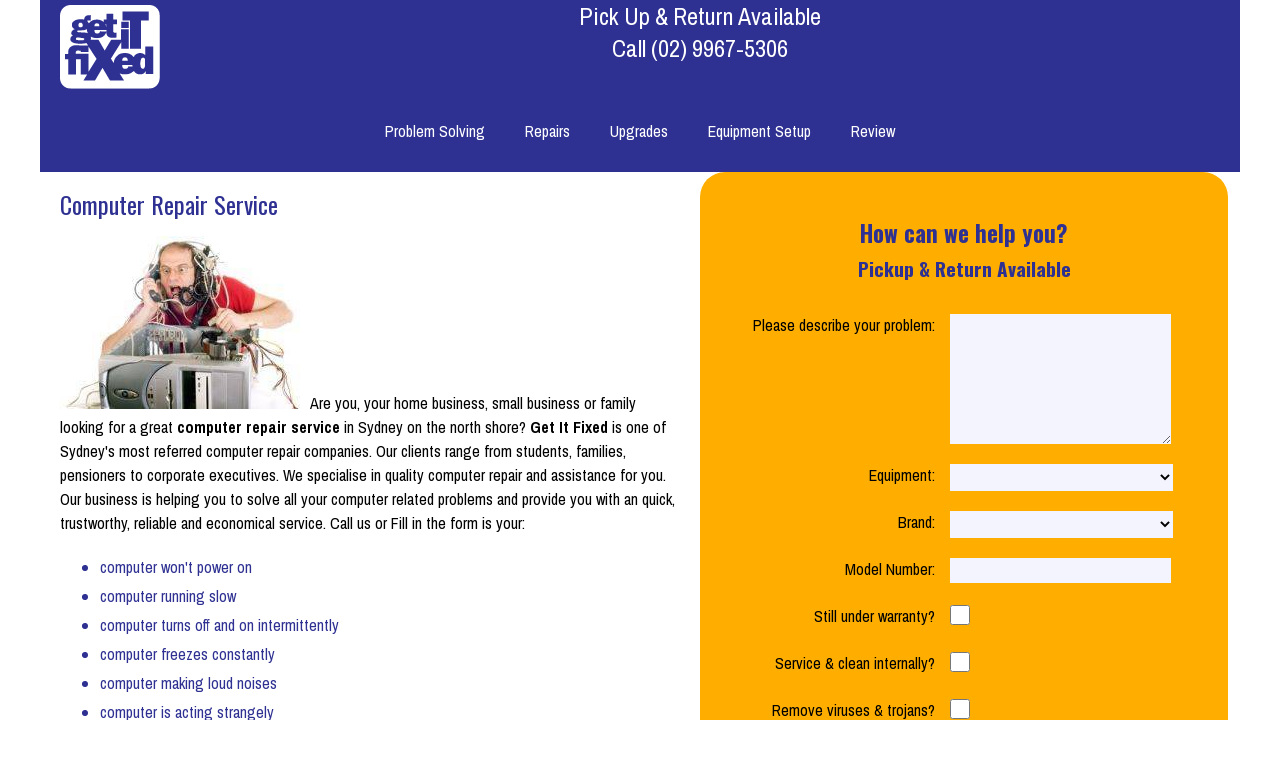

--- FILE ---
content_type: text/html; charset=UTF-8
request_url: https://getitfixed.com.au/content/computer-repair/computer-repair.php
body_size: 7842
content:


<!DOCTYPE html><html lang='en'><!-- HEAD START //--><head><script>window.onbeforeunload = function() { pleaseWait();}</script><!-- HEAD //--><!-- META //--><meta http-equiv='X-UA-Compatible' content='IE=9'><meta name='viewport' content='width=device-width, initial-scale=1, maximum-scale=5' /><meta http-equiv='Content-Type' content='text/html; charset=UTF-8' /><meta name='description' content='You have found where to go for the best local computer repair service near you in sydney on the North Shore. When you have tried everyone else and no-one can fix your problem, Get It Fixed.' /><meta name='author' content='Gareth Q Barrett, Like Button Media' /><!-- CUSTOM META //--><!-- TITLE //--><title>Best Quality Local Computer Repair Service for all brands of laptops and copmuters - Get It Fixed.</title><!-- LINK //--><link rel='stylesheet' type='text/css' href='/code/css/css.php' /><link rel='icon' href='/favicon.ico' type='image/x-icon' /><link rel='shortcut icon' href='/favicon.ico' type='image/x-icon' /><!-- CUSTOM LINK //--><link href='https://fonts.googleapis.com/css?family=Archivo+Narrow:400,700|Oswald:400,700|Orbitron:400,700' rel='stylesheet'><!-- SCRIPT //--><!-- disabling enter key to prevent incorrect form submission //--><script type='text/javascript'>function stopRKey(evt) {var evt = (evt) ? evt : ((event) ? event : null); var node = (evt.target) ? evt.target : ((evt.srcElement) ? evt.srcElement : null); if ((evt.keyCode == 13) && (node.type=='text'))  {return false;} } document.onkeypress = stopRKey;</script><!-- End Key Disable //--><!-- Google tag (gtag.js) --><script async src='https://www.googletagmanager.com/gtag/js?id=UA-21925604-1'></script><script>window.dataLayer = window.dataLayer || []; function gtag(){dataLayer.push(arguments);} gtag('js', new Date()); gtag('config', 'UA-21925604-1');</script><!-- CUSTOM SCRIPT //--><!-- Start Rich Snippets //--><!-- End Rich Snippets //--><!-- CUSTOM HEAD //--><!-- HEAD END //--><script type='text/javascript'>function timer11(){ga('send', 'event', 'TimeOnPage', '1', '11-30 seconds', { 'nonInteraction': 1 });}function timer31(){ga('send', 'event', 'TimeOnPage', '2', '31-60 seconds', { 'nonInteraction': 1 });}function timer61(){ga('send', 'event', 'TimeOnPage', '3', '61-180 seconds', { 'nonInteraction': 1 });}function timer181(){ga('send', 'event', 'TimeOnPage', '4', '181-600 seconds', { 'nonInteraction': 1 });}function timer601(){ga('send', 'event', 'TimeOnPage', '5', '601-1800 seconds', { 'nonInteraction': 1 });}function timer1801(){ga('send', 'event', 'TimeOnPage', '6', '1801+ seconds', { 'nonInteraction': 1 });}ga('send', 'event', 'TimeOnPage', '0', '0-10 seconds', { 'nonInteraction': 1 });setTimeout(timer11,11000);setTimeout(timer31,31000);setTimeout(timer61,61000);setTimeout(timer181,181000);setTimeout(timer601,601000);setTimeout(timer1801,1801000);</script></head><!-- BODY START //--><body><!-- CUSTOM BODY START //--><!-- BODY //--><!-- HEADER //--><header><figure><a href='/index.php'><img src='/images/get-it-fixed-logo.svg' alt='Get It Fixed Australia Pty Ltd'/></figure><p>Pick Up &amp; Return Available<br/>Call <a href='tel:+61299675306'>(02) 9967-5306</a></p></header><!-- MENU BEFORE //--><!-- MENU START //--><nav><ul><li><a name='mobile-menu' onclick=''>Main Menu</a><div class="menu-container"><div class="menu"><!-- Start Menu //--><ul><!-- MENU //--><li><a name="Problem_Solving" onlick="">Problem Solving</a>
	<ul class="long">
		<li><a href="/content/computer_problem_solving.php">Computer Problem Solving</a></li>
				<li><a href="/content/data_backup_and_recovery.php">Data Backup &amp; Recovery</a></li>
				<li><a href="/content/word-problems/word-problems.php">Microsoft Word Problems</a></li>
		<li><a href="/content/windows-errors/windows-10-errors/windows-10-update-error-not-enough-space-ssd.php">Not Enough Disk Space Windows 10 Update</a></li>
		<li><a href="/content/outlook-problems/outlook-problems.php">Outlook Problems</a></li>
		<li><a href="/content/printer-installation/printer-problems.php">Printer Problems Solved</a></li>
		<li><a href="/content/system_cleanup_and_maintenance.php">System Cleanup &amp; Maintenance</a></li>
		<li><a href="/content/windows-errors/startup-repair-loop/windows-startup-automatic-repair-loop.php">Windows 8 or 10 Automatic Repair Loop</a></li>
	</ul>
</li>
<li><a name="Repairs" onlick="">Repairs</a>
	<ul>
		<li><a name="Laptop-Repairs" onlick="">Laptop Repairs</a>
			<ul class="long">
				<li><a href="/content/laptop-repair/apple-macbook-repair/apple-macbook-repair.php">Apple Mac 	Laptop Repair</a></li>
				<li><a href="/content/laptop-repair/apple-macbook-repair/apple-macbook-screen-repair.php">Apple Macbook Screen Repair &amp; Replacement</a></li>
				<li><a href="/content/laptop-repair/asus-laptop-repair/asus-laptop-repair.php">Asus Laptop Repair</a></li>
				<li><a href="/content/laptop-repair/asus-laptop-repair/asus-laptop-screen-repair.php">Asus Laptop Screen Repair &amp; Replacement</a></li>
				<li><a href="/content/laptop-repair/laptop-repair.php">General Laptop Repair</a></li>
				<li><a href="/content/laptop-repair/laptop-screen-repair.php">General Laptop Screen Repair &amp; Replacement</a></li>
				<li><a href="/content/laptop-repair/hp-pavilion-repair/hp-pavilion-screen-repair.php">HP Pavilion Screen Repair &amp; Replacement</a></li>
				<li><a href="/content/laptop-repair/hp-x360-repair/hp-x360-screen-repair.php">HP X360 Screen Repair &amp; Replacement</a></li>
				<li><a href="/content/laptop-repair/hp-x360-repair/hp-x360-laptop-repair.php">HP X360 Laptop Repair</a></li>
				<li><a href="/content/laptop-repair/laptop-optical-drive-repair.php">Laptop CD / DVD / BluRay Drive Repair</a></li>
				<li><a href="/content/laptop-repair/laptop-problems/laptop-gets-hot-overheating.php">Laptop Gets Hot / Overheating</a></li>
				<li><a href="/content/laptop-repair/laptop-keyboard-repair.php">Laptop Keyboard Repair</a></li>
				<li><a href="/content/laptop-repair/power-plug/laptop-power-jack-repairs.php">Laptop Power Plug Repair</a></li>
				<li><a href="/content/laptop-repair/laptop-hard-drive-repair.php">Laptop Hard Drive Repair</a></li>
				<li><a href="/content/laptop-repair/laptop-RAM-repair.php">Laptop RAM / Memory Repair</a></li>
				<li><a href="/content/laptop-repair/laptop-screen-repair.php">Laptop Screen Repair</a></li>
				<li><a href="/content/laptop-repair/sony-vaio-repair/sony-vaio-screen-repair.php">Sony VAIO Screen Repair &amp; Replacement</a></li>
				<li><a href="/content/laptop-repair/toshiba-satellite-repair/toshiba-satellite-screen-repair.php">Toshiba Satellite Screen Repair &amp; Replacement</a></li>
			</ul>
		</li>
		<li><a name="Computer-Repair" onlick="">Computer Repair</a>
			<ul>
				<li><a href="/content/computer-repair/computer-repair.php">General Computer Repair</a></li>
				<li><a href="/content/hard-drive-repair/hard-drive-repair.php">Hard Drive Repair</a></li>
			</ul>
		</li>
		<li><a href="/content/laptop-battery-replacement/laptop-battery-replacement.php">Battery Replacement</a></li>
	</ul>
</li>
<li><a name="Upgrades" onlick="">Upgrades</a>
	<ul>
		<li><a name="Laptop-Upgrades" onlick="">Laptop Upgrades</a>
			<ul>
				<li><a href="/content/laptop-upgrade/laptop-hard-drive-upgrade.php">Laptop Hard Drive Upgrade</a></li>
				<li><a href="/content/laptop-upgrade/laptop-optical-drive-upgrade.php">Laptop CD / DVD / BluRay Drive Upgrade</a></li>
				<li><a href="/content/laptop-upgrade/laptop-RAM-upgrade.php">Laptop RAM / Memory Upgrade</a></li>
				<li><a href="/content/laptop-upgrade/laptop-windows-10-upgrade.php">Laptop Windows 10 Upgrade</a></li>
				<li><a href="/content/laptop-upgrade/laptop-windows-11-upgrade.php">Laptop Windows 11 Upgrade</a></li>
			</ul>
		</li>
		
		<li><a name="Computer-Upgrades" onlick="">Computer Upgrades</a>
			<ul>
				<li><a href="/content/computer-upgrade/computer-hard-drive-upgrade.php">Computer Hard Drive Upgrade</a></li>
				<li><a href="/content/computer-upgrade/computer-optical-drive-upgrade.php">Computer CD / DVD / BluRay Drive Upgrade</a></li>
				<li><a href="/content/computer-upgrade/computer-RAM-upgrade.php">Computer RAM / Memory Upgrade</a></li>
				<li><a href="/content/computer-upgrade/computer-windows-10-upgrade.php">Computer Windows 10 Upgrade</a></li>
				<li><a href="/content/computer-upgrade/computer-windows-11-upgrade.php">Computer Windows 11 Upgrade</a></li>
				<li><a href="/content/ps3-hard-drive-upgrade/ps3-hard-drive-upgrade.php">Playstation Upgrades</a></li>
			</ul>
		</li>
		
	</ul>
</li>
<li><a name="Equipment_Setups" onclick="">Equipment Setup</a>
	<ul>
		<li><a href="/content/computer-setup/laptop-setup.php">New Laptop Setup</a></li>
		<li><a href="/content/computer-setup/notebook-setup.php">New Notebook Setup</a></li>
		<li><a href="/content/computer-setup/macbook-setup.php">New Macbook Setup</a></li>
		<li><a href="/content/computer-setup/desktop-setup.php">New Desktop Setup</a></li>
		<li><a href="/content/computer-setup/computer-setup.php">New Computer Setup</a></li>
		<li><a href="/content/printer-installation/printer-installation.php">Printer Installations</a></li>
		<li><a href="/content/printer-installation/network-printer-installation/network-wifi-wireless-printer-installation.php">Network & WiFi Printer Installation</a></li>
	</ul>
</li>
<li><a href="https://g.page/getitfixedaustralia/review?rc">Review</a></li>
<!--<li><a href="/computer-classes/basic-computer-class/basic-computer-class.php">Classes</a></li>//-->
<!--<li><a name="Videos" onlick="">Videos</a>
	<ul>
		<li><a href="/watch/?v=qGv5fNkDpuc">Turning Off &amp; On Again</a></li>
		<li><a href="/watch/?v=M3Ia4ggr8cU">How Heat Affects Your Computer</a></li>
	</ul>
</li>//-->
<!-- MENU END //--></ul></div></div></li></ul><!-- End Menu //--></div></li></ul></nav><!-- MENU AFTER //--><!-- CONTENTS START //--><main><!-- Begin Contents //-->
<article><h1>Computer Repair Service</h1>
<p>
<img src="/images/crazed_guy_with_his_computer.jpg" />Are you, your home business, small business or family looking for a great <b>computer repair service</b> in Sydney on the north shore?
<a href="http://www.getitfixed.com.au">Get It Fixed</a> is one of Sydney's most referred computer repair companies. Our clients range from students, families, pensioners to corporate executives. We specialise in quality computer repair and assistance for you. Our business is helping you to solve all your computer related problems and provide you with an quick, trustworthy, reliable and economical service. Call us or Fill in the form is your:</p>
	<ul>
		<li>computer won't power on</li>
		<li>computer running slow</li>
		<li>computer turns off and on intermittently</li>
		<li>computer freezes constantly</li>
		<li>computer making loud noises</li>
		<li>computer is acting strangely</li>
		<li>computer won't work after a storm / lightning strike</li>
		<li>operating system is not working properly</li>
	</ul>
<section><h2>Which brands of computer do you repair?</h2>
<p>We repair all brands of computer including custom built and home built computers. We also repair laptops as well.</p>
</section><section><h2>Do you solve problems that are not hardware related?</h2>
<p><img class="right" border="0" src="/images/woman_discovers_a_computer_problem.jpg" />Yes, we can solve most problems for you. It is rare that we don't find a solution. We pride ourselves on solving the difficult or obscure computer problems that others don't want to, or can't, tackle.</p>
</section><section><h2>Upfront Quote</h2>
<p>We are upfront about all pricing. fill in the form and we will give you a quote upfront (with certain problems we find that the screen may not need replacing so the end price may be lower - this can only be determined when we examine the unit).</p>
</section><section><h2>How the price is determined?</h2>
<p>We have maximum labour fee of 2 hours (worked out in 15 minute increments) to which we add the cost of the parts required. You will be quoted up front for the exact cost so you can make a determination.</p>
<p>Computers differ considerably when it comes to parts. There is also the issue of availability (not all computer parts are common or in stock all the time). Whether you would like other services performed on your computer also helps determine the price. Our price is all inclusive so there are no hidden fees.</p>
</section><section><h2>We can pick up your laptop from you and drop it back</h2>
<p>Where ever you are in Sydney metro we can come to you and pick up your computer and take it to our computer repair centre to solve the problem. Our team of computer repair specialists will assess the problem, put their heads together and implement a solution. Our computer repair technicians have years of experience in electrical, laptop and computer repair.</p>
<p>This service is an additional cost each way and will be included in your quote if requested.</p>
</section><section><h2>Can you do computer repair on site in my home or business?</h2>
<p>In some instances this can be done, but it really depends on the problem. Some things can take several hours to fix and having our technician on site could end up being very costly. Our on site service has a minimum cost of 1.5 hours. In most cases it is better to have us pick it up and return it to you.</p>
</section><section><h2>How long will it take?</h2>
<p>This is determined by several factors. If we have the parts to fix your computer in stock, if our suppliers have the computer parts in stock and how quickly we can get the computer from you. Usually if we have the parts in stock it can be done the same day or within 24 hours. Otherwise it sometimes will take 1-3 business days. In cases where the computer part is not available we will call you when it is available and then pick up your computer.</p>
</section><section><h2>Do you offer a Warranty?</h2>
<p>All labour and parts we use carry a 12 month warranty unless specified otherwise. In cases where a very old computer needs replacement components and only refurbished parts are available we offer a 3 months warranty. We will always tell you what type of parts are being used and return the faulty parts to you if you request.</p>
</section><section><h2>Warranty Claim Assistance</h2>
<p>If your computer is still under warranty and the problem is not classed as physical damage we can assist you to <b>Get It Fixed</b> under warranty. This can sometimes be troublesome as you need to send things back and forth, phone manufacturer customer service, be at home for couriers and such, or even have to take it to a repair centre. We take the hassle out of all of this for you. We will find the problem and streamline the repair process with the manufacturer. We do all the calling and the running around, we will even source your receipt from the retailer if need be. We cannot guarantee the manufacturer will repair it as they will assess the machine under their own guidelines, but we understand the guidelines and will be able to make an educated assessment of your circumstances. We will go through your options with you.</p>
</section><section><h2>Guarantee</h2>
<p>If we are unable to solve your problem we don't charge you at all. All workmanship and new parts are covered by a 12 month warranty.</p>
<p><b>Fill in the form as best you can and we will contact you with the most economical quote for your computer repair. Alternatively give us a call on 02 9967-5306.</b></p>
</section>
</article><!-- CONTENTS END //--><!-- End Contents //--></main><!-- Form Start //-->
<form id="form" class="form" action="/ingest.php" method="post">
	<p><a name="formtop">How can we help you?<br/><small>Pickup & Return Available</small></a></p>
	<label for="Problem">Please describe your problem:</label>
	<textarea id="Problem" name="Problem" rows="8" cols="50"></textarea>
	<label for='Item_Type'>Equipment:</label><select size='1' id='Item_Type' name='Item_Type'><option value=''></option><option value='Y2w8Q66oszcix4EDB6FmAcl51RAe2/hJUkp0'>Accessories</option><option value='qGPIjK9oNaWI79+JaOpmaY5IK0azDxKnEw=='>AV Device</option><option value='GCqwYwrDJyeFsT9YnifpfKvXMFyy3A=='>Camera</option><option value='zykGVmdxRPeU+wrcsuGjhgXV58PfV98='>Console</option><option value='yVJ2e4C2rOKZjFNUYKHcCDBYbQMYKtO6SQ=='>Container</option><option value='NX5C3M/py2efpcf1Z6ZZPEJxgtoLYD7k'>Covering</option><option value='gFZFS7TYh5FEsDxgBlq6a9/zg9ez6wzLmyvyvaFHYuNKdg=='>Desktop All-in-one</option><option value='MQjR3e2aDeT+GNaMSvZgnx4bnxDOyoLUppRxPjW4nTTLzDtQAw=='>Desktop Mini/Thin/NUC</option><option value='MRIZcCSJIEj6ny3aeky/7XPyv7omM0zAAjuxN6s='>Desktop Tower</option><option value='zPry9f/eFQy/tCKeP5fIhtoLqWNiQg=='>Laptop</option><option value='+2kTFj27GflwLRYBSitPtjFLXcNmKPJpNdpbXjU='>Laptop/Tablet</option><option value='DLy8NdMLKNmTQgcO6JO3+QHfnwCcISVJQuc='>Peripheral</option><option value='t2mQBin30ThfCLqThbJCU6m0jGJG'>Phone</option><option value='m0zamUBNUEun7UYI3RkGGjaEHW9xFMNVO24LHDQn'>Physical Media</option><option value='1R4Md/BAUMKhQWQVPbx1qXYZPgkJXAWF4Y3JxAk='>Power Adapter</option><option value='Ig6YTJGU1qn2AjtcC39/4pumm45OgPg='>Printer</option><option value='XtUPXjYXxDZe/RBtqKwBGMtnDDXpwhI='>Scanner</option><option value='1kj+wHg8OcfQdEwxS2e9eKRFzDcNzOkb1QPAusrr'>Screen/Monitor</option><option value='kjy9MtejvHgHaAbXGZ0EAgd2u1wi4BZDVU6QOL4W'>Storage Device</option><option value='/x7y/dGiSW8qgAYM4G/UHnSV917FBQ=='>Tablet</option></select>	
	<label for="Brand">Brand:</label>
	<select id="Brand" name="Brand">
		<option value="Unkown"></option>
		<option value="Acer">Acer</option>
		<option value="Aftershock">Aftershock</option>
		<option value="Alienware">Alienware</option>
		<option value="Algiz">Algiz</option>
		<option value="Alienware">Alienware</option>
		<option value="Apple">Apple</option>
		<option value="Asus">Asus</option>
		<option value="Clevo">Clevo</option>
		<option value="Compaq">Compaq</option>
		<option value="Corsair">Corsair</option>
		<option value="Dell">Dell</option>
		<option value="Dynabook">Dynabook</option>
		<option value="Fujitsu">Fujitsu</option>
		<option value="Gateway">Gateway</option>
		<option value="Getac">Getac</option>
		<option value="Gigabyte">Gigabyte</option>
		<option value="Google">Google</option>
		<option value="HP">HP</option>
		<option value="HP Compaq">HP Compaq</option>
		<option value="Huawei">Huawei</option>
		<option value="IBM">IBM</option>
		<option value="ITC">ITC</option>
		<option value="Kogan">Kogan</option>
		<option value="Lenovo">Lenovo</option>
		<option value="LG">LG</option>
		<option value="Medion">Medion</option>
		<option value="MSI">MSI</option>
		<option value="NEC">NEC</option>
		<option value="OPPO">OPPO</option>
		<option value="Panasonic">Panasonic</option>
		<option value="Razer">Razer</option>
		<option value="Samsung">Samsung</option>
		<option value="Sony VAIO">Sony VAIO</option>
		<option value="Toshiba">Toshiba</option>
		<option value="VAIO">VAIO</option>
		<option value="Xiaomi">Xiaomi (Mi)</option>
	</select>

	
<label for="Model_Number">Model Number:</label>
	<input type="text" id="Model_Number" name="Model_Number" />
	
	<label for="Under_Warranty">Still under warranty?</label>
	<input type="checkbox" id="Under_Warranty" name="Under_Warranty" value="YES" />

	<label for="Service">Service &amp; clean internally?</label>
	<input type="checkbox" id="Service" name="Service" value="YES" />
	
	<label for="Virus_Removal">Remove viruses &amp; trojans?</label>
	<input type="checkbox" id="Virus_Removal" name="Virus_Removal" value="YES" />
	
	<label for="Health_Check">Check RAM &amp; Hard Drive?</label>
	<input type="checkbox" id="Health_Check" name="Health_Check" value="YES" />
	
	<label for="Contact_Preference">How would you like us to contact you?</label>
	<select id="Contact_Preference" name="Contact_Preference">
		<option value=""></option>
		<option value="Mobile">Call me on my mobile</option>
		<option value="SMS">Send me an SMS</option>
		<option value="Email">Email me</option>
		<option value="Phone">Call me on my landline</option>
	</select>

	<label for="Contact_Time">What time of day is best?</label>
	<select name="Contact_Time">
		<option value=""></option>
		<option value="Any time 7am to 7pm">Any time 7am to 7pm</option>
		<option value="9am to 10am">9am to 10am</option>
		<option value="10am to 11am">10am to 11am</option>
		<option value="11am to 12pm">11am to 12pm</option>
		<option value="12pm to 1pm">12pm to 1pm</option>
		<option value="1pm to 2pm">1pm to 2pm</option>
		<option value="2pm to 3pm">2pm to 3pm</option>
		<option value="3pm to 4pm">3pm to 4pm</option>
		<option value="4pm to 5pm">4pm to 5pm</option>
		<option value="5pm to 6pm">5pm to 6pm</option>
	</select>
	
	
<label for="First_Name">First Name:</label><input id="First_Name" type="text" name="First_Name" /><label for="Surname">Surname:</label><input id="Surname" type="text" name="Surname" /><label for="Local_ID">E-mail Address:</label><input id="Local_ID" type="text" name="Local_ID" /><div style="display:none;"><label for="Email_Address">E-mail Address:</label><input id="Email_Address" type="text" name="Email_Address" /></div><input type='hidden' name='Mobile_Number_Dialing_Code' value='z/85pCBR5AAd5Omp0SOGm/7n' /><label for='Mobile_Number'>Mobile Number:</label><input id='Mobile_Number' name='Mobile_Number' type='text'  style='width:10ch;margin-left:10px;' value='' /><input type='hidden' name='Phone_Number_International_Dialing_Code' value='98I/2W8EQA3AEVTUmaQROIOb' /><label for='Phone_Number'>Phone Number:</label><input id='Phone_Number_Area_Code' name='Phone_Number_Area_Code' type='text' value='02' style='width:5ch;margin-left:10px;' /><input id='Phone_Number' name='Phone_Number' type='text' value='' style='width:10ch;margin-left:10px;' /><label for="Street_Address">Street Address:</label><input id="Street_Address" type="text" name="Street_Address" /><label for="Suburb">Suburb:</label><input id="Suburb" type="text" name="Suburb" /><label for="State">State:</label><select id="State" name="State"><option value=""></option><option value="NSW">New South Wales</option><option value="ACT">Australian Capital Territory</option><option value="NT">Northern Territory</option><option value="QLD">Queensland</option><option value="SA">South Australia</option><option value="TAS">Tasmania</option><option value="VIC">Victoria</option><option value="WA">Western Australia</option></select><label for="Postcode">Postcode:</label><input id="Postcode" type="text" name="Postcode" /><input type="hidden" name="SID" value="+7vAmZaf0F+PPtHbPecNvci7F+n5y3d7zr8=" /><label for="Submit_Button"></label><input id="Submit_Button" name="Submit_Button" class="button" type="submit" value="Submit Information" onclick="this.value='Sending...';document.getElementById('pleasewait_message').innerHTML='Sending ...';" />



	
</form>		
<!-- Form End //--><div class='formtotop'><p><a href='#formtop'>How can we help you?<br/><small>Pickup & Return Available</small></a></p></div><!-- FOOTER //--><footer><p>Call (02) 9967-5306 Address: Suite 4, 163-165 Sailors Bay Road, Northbridge, NSW, 2063, Australia<br />&copy; 2010 - 2025 Get It Fixed Australia Pty Ltd.  Development &amp; Video by <a href='/creator.php'><img src='/images/like-button-media-logo.svg' alt='Like Button Media' width='15px' height='15px' style='vertical-align:middle;' /></a>. <a href='/legal/terms.php'>Terms &amp; Conditions</a></p></footer><div id='pleasewait' class='pleasewait'><div class='loading'><div class='spinner'><div class='mask'><div class='maskedCircle'></div></div></div></div><p id='pleasewait_message'>Loading...</p></div><script>function pleaseWait () { document.getElementById('pleasewait').style.display = 'block';}</script></div><!-- BODY END //--></body><!-- HTML END //--></html>

--- FILE ---
content_type: text/css; charset: UTF-8;charset=UTF-8
request_url: https://getitfixed.com.au/code/css/css.php
body_size: 9696
content:


/* //v1.1 ------------------- Reset ----------------------------------- */
@media {
body,div,dl,dt,dd,ul,ol,li,h1,h2,h3,h4,h5,h6,pre,form,fieldset,input,textarea,p,blockquote,th,td{
	margin:0;
	padding:0;
}
table{
	border-collapse:collapse;
	border-spacing:0;
}
fieldset,img{
	border:0;
}
address,caption,cite,code,dfn,th,var{
	font-style:normal;
	font-weight:normal;
}
caption,th{
	text-align:left;
}
h1,h2,h3,h4,h5,h6{
	font-size:100%;
	font-weight:normal;
}
q:before,q:after{
	content:'';
}
abbr,acronym{
	border:0;
}
ul { margin: 0; padding:0; } 
header, nav, main, article, section, aside, footer {
	margin:0;
	padding:0;
	display: block;}
}
/* --- ALL Browser Drop Menu --- */
/* ------------------- Variables ------------------ */
:root {
	/* --- Colors --- */
	--color-darkest: #000000; 
	--color-dark: #2e3192; 
	--color-medium-dark: #5255a8; 
	--color-medium-light: #7376be; 
	--color-light: #f4f4ff;	
	--color-lightest: #ffffff;
	--color-contrast: #ffae00;
	--color-shadow: #333333;
	--color-contrast-highlight: #37922e;
	--color-transparent: rgba(0,0,0,0);
	
	--page-bg-color: var(--color-lightest);
	
	--contact-bg-color: var(--color-light);
		--contact-text-color: var(--color-darkest);
			--contact-link-color: var(--color-darkest);
	
	--header-bg-color: var(--color-dark);
		--header-text-color: var(--color-lightest);
			--header-link-color: var(--color-lightest);
	
	--mobilemenu-bg-color: var(--color-dark);
		--mobilemenu-text-color: var(--color-lightest);
	--menu0-bg-color: var(--color-dark);
		--menu0-text-color: var(--color-lightest);
		--menu0-hoverbg-color: var(--color-medium-dark);
		--menu0-hovertext-color: var(--color-lightest);
		--menu0-highlight-bg-color: var(--color-contrast-highlight);
			--menu0-highlight-text-color: var(--color-lightest);
				
		--menu1-bg-color: var(--color-medium-dark);
			--menu1-text-color: var(--color-lightest);
			--menu1-hover-activebg-color: var(--color-medium-light);
			--menu1-hover-activetext-color: var(--color-lightest);
			--menu1-border-color: var(--color-medium-dark);
						
			--menu2-bg-color: var(--color-light);
				--menu2-text-color: var(--color-medium-dark);
				--menu2-hoverbg-color: var(--color-medium-light);
				--menu2-hovertext-color: var(--color-lightest);
				--menu2-border-color: var(--color-medium-dark);
	
	--content-bg-color: var(--color-lightest);
		--content-text-color: var(--color-darkest);
			--content-header-color: var(--color-dark);
			--content-link-color: var(--color-darkest);
			--content-list-color: var(--color-dark);
			
	--table-header-bg-color: var(--color-dark);
	--table-header-text-color: var(--color-light);
		--table-row-bg-color: var(--color-light);
		--table-row-alt-bg-color: var(--color-lightest);
		--table-row-text-color: var(--color-darkest);
		--table-row-alt-text-color: var(--color-darkest);
	
	--form-bg-color: var(--color-contrast);
		--form-header-text-color: var(--color-dark);
		--form-text-color: var(--color-darkest);
		--form-link-color: var(--color-dark);
		--form-element-border-color: var(--color-medium-dark);
		--form-element-bg-color: var(--color-light);
		--form-button-background: var(--color-contrast-highlight);
		--form-button-text: var(--color-lightest);
		--form-button-hover-background: var(--color-lightest);
		--form-button-hover-text: var(--color-darkest);
	
	--footer-bg-color: var(--color-dark);
		--footer-text-color: var(--color-light);
		--footer-link-color: var(--color-lightest);
		
	--message-bg-color: var(--color-lightest);
		--message-text-color: var(--color-darkest);
		--message-link-color: var(--color-darkest);
		
	--notification-bg-color: var(--color-contrast-highlight);
		--notification-text-color: var(--color-lightest);
		
	/* --- Spacing --- */
	--std-gap: 20px;
	--std-min-gap: calc(var(--std-gap)*0.75);
	--tiny-gap: calc(var(--std-gap)*0.25);
	--min-gap: calc(var(--std-gap)*0.50);
	--max-gap: calc(var(--std-gap)*2.00);
	--no-gap: 0px;
	
	/* --- Sizing --- */
	--std-mobile-min-width: 300px;
	--std-max-width: 1200px;
	--std-logo-max-width: 100px;
	--std-logo-mobile-width: 50px;
	--std-header-height: 100px;
	--std-mobile-header-height: 50px;
	--std-font-size: 16px;
	--std-line-height: 24px;
	--std-figure-max-width: 250px;
	--std-border-width:  1px;
	--form-border-width: 0px;
	--form-element-border-width: 0px;
	--form-header-font-size: 23px;
	--form-border-radius-top-left: 25px;
	--form-border-radius-top-right: 25px;
	--form-border-radius-bottom-right: 25px;
	--form-border-radius-bottom-left: 25px;
	--footer-font-size: 12px;
	--button-border-width: 1px;
	--button-border-radius: 15px;
	--menu-container-border-radius-top-left: 0px;
	--menu-container-border-radius-top-right: 0px;
	--menu-container-border-radius-bottom-right: 0px;
	--menu-container-border-radius-bottom-left: 0px;
	--menu-container-border-radius-bottom-left: 0px;
	--menu-border-width: 3px;
	--menu-accompanying-image-width: 150px;
	--menu-accompanying-image-border-width: 1px;
	--font-family: Archivo Narrow, Oswald, Orbitron ;
	--font-family-header: Oswald, Orbitron;
	/* --- Custom Variables --- */}/* --- General Selectors --- */
table {
	margin: var(--std-gap);
	font-weight: normal;
	}
tr:nth-child(even) {
	background-color: var(--table-row-bg-color);
	color: var(--table-row-text-color);
	}
tr:nth-child(odd) {
	background-color: var(--table-row-alt-bg-color);
	color: var(--table-row-alt-text-color);
	}
/*
tr:first-child td {
	text-align: center;
	vertical-align:top;
	color:var(--table-header-text-color);
	background-color: var(--table-header-bg-color);
	text-decoration: bold;
	}
*/
td {
	padding: var(--min-gap);
	text-align: left;
	vertical-align:top;
	}
td a:link, td a:visited, td a:active, td a:hover {
	color: var(--table-row);
	font-weight: bold;
	text-decoration: none;
	}
td a:hover {
	color: #ffffff;
	}
th {
	background-color: var(--table-header-bg-color);
	color: var(--table-header-text-color);
	padding: var(--min-gap);
	text-align:center;
	text-wrap:normal;
	}
/* --- Custom Elements --- *//* ---------------Base Layout ----------*/
@media screen {
body {
	font-family: verdana;
	font-family: var(--font-family);
	font-size:var(--std-font-size);
	font-weight: normal;
	color: var(--content-text-color);
	margin: 0 auto;
	background-color: var(--page-bg-color);
	min-width: var(--std-mobile-min-width);
	}
header {
	display:block;
	width: 100%;
	height: var(--std-mobile-header-height);
	min-width: var(--std-mobile-min-width);
	margin-left: auto;
	margin-right: auto;
	background-color: var(--header-bg-color);
	color: var(--header-text-color);
	}
header figure {
	margin:var(--no-gap);
}
header p{
	font-family: var(--font-family);
	font-size:var(--std-font-size);
	font-display:swap;
	color:var(--header-text-color);
	width:100%;
	text-align: center;
	clear:none;
	margin: var(--no-gap) auto var(--no-gap) auto;
	}
header b{
	font-size:150%;
	color:var(--header-text-color);
	}
header A:link, header A:visited, header A:active {
	color: var(--header-link-color);
	text-decoration: none;
	border-width: 0px;
	margin: var(--no-gap) auto var(--no-gap) auto;
	}
header A:hover {
	color: var(--color-contrast);
	}
header img{
	max-width: var(--std-logo-mobile-width);
	float:left;
	margin:var(--tiny-gap) var(--no-gap) var(--no-gap) var(--std-gap);
	border-width: 0px;
	}
nav {
	z-index:100;
	position:relative;
	}

.menu-container {
	position: relative;
	float:left;
	width:100%;
	background-color: var(--menu0-bg-color);
	border-radius:var(--menu-container-border-radius-top-left) var(--menu-container-border-radius-top-right) var(--menu-container-border-radius-bottom-right) var(--menu-container-border-radius-bottom-left);
	}
.menu {
	position: sticky;
	top:0;
	float:left;
	width:100%;
	margin: var(--min-gap) var(--no-gap) var(--min-gap) var(--no-gap);
	}
main {
	float:left;
	margin:var(--no-gap) var(--no-gap) var(--no-gap) var(--no-gap); 
	width:100%;
	min-width:var(--std-mobile-min-width);
	line-height:var(--std-line-height);
	min-height: 80vh;
	}
main h1, main h2, main h3, main h4, main h5, main h6 {
	font-family: var(--font-family-header);
	font-display: swap;
	margin: var(--std-gap) var(--std-gap) var(--std-gap) var(--std-gap);
	color:var(--content-header-color);
	font-size: 125%;
	}
main h1 {
	font-size: 150%;
	}
main p {
	margin: var(--no-gap) var(--std-gap) var(--std-gap) var(--std-gap);
	text-align: left;
	}
main p b {
	font-weight:bold;
	}
main ol, main ul{
	margin: var(--no-gap) var(--std-gap) var(--std-gap) var(--std-gap);
	}
main ul{
	/*list-style-image: url('/images/like-button-media-bullet.svg');*/
	}
main ul li, main ol li{
	margin: var(--tiny-gap) var(--max-gap) var(--tiny-gap) var(--max-gap);
	color: var(--content-list-color);
	}
main ul li b, main ol li b {
	font-weight:bold;
	}
main figure{
	margin: 0 auto;
	max-width:var(--std-figure-max-width);
	display:block;
}

main figure figcaption {
	width: 100%;
	text-align: center;
	font-size:75%;
	font-style: italic;
	float:left;
}

main figure img{
	margin: var(--no-gap) var(--no-gap) var(--std-gap) var(--no-gap);
	}
main figure img:nth-of-type(2n) {
	float:left;
	}
main a:link, main a:visited, main a:active, main a:hover {
	color: var(--content-link-color);
	font-weight: bold;
	text-decoration: none;
	}
main a:hover {
	color: var(--color-contrast);
	}
main form {
	display:block;
	float:left;
	font-weight: normal;
	margin: var(--no-gap) var(--std-gap) var(--std-gap) var(--std-gap);
	background-color: var(--form-bg-color);
	margin: var(--std-gap);
	padding: var(--min-gap);
}
	
main input, main select, main textarea, main [type='checkbox'] {
	width:45%;
	float:left;
	text-align:left;
	border: solid var(--std-border-width) var(--form-element-border-color);
	padding: var(--tiny-gap) var(--tiny-gap) var(--tiny-gap) var(--tiny-gap);
	margin-bottom:var(--min-gap);
	}
main input, main textarea {
	width:45%;
	background-color: var(--form-element-bg-color);
	}
main [type='checkbox']{
	width:var(--std-gap);
	height:var(--std-gap);
	margin:var(--tiny-gap) var(--no-gap) var(--no-gap) var(--no-gap);
	}
main input.button {
	width:45%;
	background-color:var(--color-contrast);
    color: var(--color-lightest);
	padding: var(--tiny-gap) var(--tiny-gap) var(--tiny-gap) var(--tiny-gap);
	margin: var(--min-gap) auto var(--min-gap) auto;
	text-align:center;
	}
main label {
	width:45%;
	clear: left;
	text-align: right;
	color: var(--form-text-color);
	padding: var(--tiny-gap) var(--min-gap) var(--tiny-gap) var(--no-gap);
	margin-bottom:var(--min-gap);
	float:left;
	}

main form p {
	width:45%;
	float:left;
	text-align:left;
	border: solid var(--form-border-width) var(--form-element-border-color);
	padding: var(--tiny-gap) var(--tiny-gap) var(--tiny-gap) var(--tiny-gap);
	margin:var(--no-gap) var(--no-gap) var(--min-gap) var(--no-gap);
	background-color: var(--form-bg-color);	
}

main form p a:hover {
	color: var(--form-text-color);
}
	
article {
	float:left;
}
.formtotop {
	width:100%;
	min-width:var(--std-mobile-min-width);
	display:block;
	color:var(--form-header-text-color);
	font-weight: normal;
	background-color: var(--form-bg-color);
	position:fixed;
	bottom:0;
	z-index:0;
	}
.formtotop p {
	width:100%;
	font-family: var(--font-family);
	font-weight:bold;
	font-display: swap;
	text-align: center;
	margin: var(--std-gap) var(--no-gap) var(--std-gap) var(--no-gap);
	font-size:var(--form-header-font-size);
	clear:both;
	}
.formtotop a {
	color: var(--form-link-color);
	text-decoration:none;
	}
footer {
	display:block;
	width:100%;
	clear:both;
	background-color:var(--footer-bg-color);
	position:relative;
	color:var(--footer-text-color);
	z-index: 1;
	}
footer p{
	text-align: center;
	font-size:var(--footer-font-size);
	padding: var(--std-gap) var(--no-gap) var(--std-gap) var(--no-gap);
	}
footer a:link, footer a:visited, footer a:active, footer a:hover {
	color: var(--footer-link-color);
	font-weight: normal;
	text-decoration: none;
	}
footer a:hover {
	color: var(--color-contrast);
	}

.cart {
	display:none;
}

.mobile-cart {
	display: block;
	position:fixed;
	bottom:0;
	right: 0;
	z-index:1000;
	margin:var(--no-gap) var(--std-gap) var(--min-gap) var(--no-gap);
	transition: all .4s ease-in-out;
}	

.mobile-cart:hover {
	transform: scale(1.5);
}

.cartbutton {
	background-color: var(--color-contrast);
    border: solid var(--button-border-width) var(--color-lightest);
	color: var(--color-lightest);
	padding: var(--tiny-gap) var(--tiny-gap) var(--tiny-gap) var(--tiny-gap);
	margin: var(--min-gap) auto var(--min-gap) auto;
	width:45%;
	text-align:center;
	border-radius:var(button_border_radius);
	}
	
	
.cartbutton a:link, #cartbutton a:visited, #cartbutton a:active, #cartbutton a:hover{
	color: var(--color-lightest);
	font-weight:normal;
}

}
/* --- Base Layout --- *//* --- Menu --- */
@media screen {
	/* --- Top Level --- */
	.menu i {
		display:block;
		margin-right:var(--min-gap);
		float:left;
		}
	.menu ul {
		/* Main menu static positioning*/
		width:100%;
		list-style:none;
		font-weight: normal;
		margin-bottom:var(--min-gap);
		float:left;
		}
	.menu ul li{
		/* individual main menu items - positioning */
		position:relative;
		}
	.menu ul a{
		/* Look of main menu item (no hover - sub menu inherits)*/
		/* for vertical menus define a width */
		display:block;
		/*custom*/
		background-color: var(--menu0-bg-color);
		color: var(--menu0-text-color);
		padding: var(--min-gap) var(--std-gap) var(--min-gap) var(--std-gap);
		text-decoration: none;
		margin:var(--no-gap);
		}
	.menu ul b a{
		/* highlight menu item with different colour (no hover) with <b> </b> around the anchor link */
		display:block;
		/*custom*/
		background-color:var(--menu0-highlight-bg-color);
		color: var(--menu0-highlight-text-color);
		padding: var(--min-gap) var(--std-gap) var(--min-gap) var(--std-gap);
		text-decoration: none;
		font-weight: normal;
		/*border-radius:var(--min-gap) var(--min-gap) var(--min-gap) var(--min-gap);*/
		margin:var(--no-gap);
		}
	.menu ul a:hover{
		/* Look of main menu item (Hovered - sub menu inherits) */
		text-decoration: none;
		margin:var(--no-gap);
		}
	/* --- 2nd Level --- */
	.menu ul ul, .menu ul ul ul {
	/* Look and position of level 2&3 */
		background:var(--page-bg-color); /* Make this as close to your page's background as possible. (IE7+) */
		background:rgba(255,255,255,0); /* Make the background fully transparent where we can. */
		list-style:none;
		position:absolute;
		left:-9999px; /* Hide off-screen when not needed */
		border-width: var(--menu-border-width);
		border-style:solid;
		border-color:var(--menu1-border-color);
		/*box-shadow: var(--tiny-gap) var(--tiny-gap) var(--tiny-gap) var(--color-shadow);*/
	}
	.menu ul ul {
		/*custom borders - no background or foreground*/
		margin:var(--no-gap);
		padding:var(--no-gap);
		display: block; /* stops each menu item from centering*/ 
		width:auto; /* makes each item as wide as the widest item */
		z-index:500;
	}
	.menu ul li:hover ul {
		/* Display the dropdown on hover - use top:0px; for flush vertical position on vertical menus */
		left:0px; /* Increase to width of menu for vertical menus side drop down */
		position:absolute;
	}
	.menu ul ul li{
	/* Positioning of submenu items */
	/* Introducing a padding between the li and the a give the illusion spaced items */
		padding-top:var(--no-gap);
		float:none;
	}
	.menu ul ul a{
		/* Stop text wrapping and creating multi-line dropdown items */
		white-space:nowrap;
	}
	.menu ul li:hover a{
		/* hovered level 1*/
		/* These create persistent hover states, meaning the top-most link stays 'hovered' even when your cursor has moved down the list. */
		/*custom*/
		background-color:var(--menu0-hoverbg-color);
		color:var(--menu0-hovertext-color);
		text-decoration: none;
	}
	.menu ul li:hover ul a{
		/* static level 2 */
		/*custom*/
		background-color:var(--menu1-bg-color);
		color: var(--menu1-text-color);
		text-decoration: none;
	}
	.menu ul li:hover ul a img{
		/* Hide accompanying image in anchor */
		/*custom*/
		display: none;
	}	
	.menu ul li:hover ul li a:hover{
		/* Here we define the most explicit hover states -- what happens when you hover each individual link. */
		/* Look of submenu item when hovered */
		/*custom*/
		background-color:var(--menu1-hover-activebg-color);
		background-image: url('');
		color: var(--menu1-hover-activetext-color);
		text-decoration: none;
	}
	.menu ul li:hover ul li a:hover img{
		/* Show accompanying image in anchor */
		/*custom*/
		display: block;
		position: absolute;
		left: 110%;
		top: -50%;
		border: solid var(--no-gap) var(--menu1-border-color);
		box-shadow: var(--tiny-gap) var(--tiny-gap) var(--tiny-gap) var(--color-shadow);
		width: var(--menu-accompanying-image-width);
	}	
	/* --- 3rd Level --- */
	.menu ul ul ul{
		display:none;
	}
	.menu ul ul li:hover ul{
		/* Display the dropdown on hover - use top:0px; for flush vertical position on vertical menus */
		left:var(--max-gap); /* Increase to width of menu for vertical menus side drop down */
		display:block;
		position:absolute;
	}
	.menu ul ul ul li{
		/* Positioning of submenu items */
		/* Introducing a padding between the li and the a give the illusion spaced items */
		padding-top:var(--no-gap);
		float:none;
	}
	.menu ul ul ul a{
		/* Stop text wrapping and creating multi-line dropdown items */
		white-space:nowrap;
	}
	.menu ul ul li:hover a{
		/* These create persistent hover states, meaning the top-most link stays 'hovered' even when your cursor has moved down the list. */
		/* Look of the Main menu item (hovered - sub menu inherits)*/
		/*custom*/
		background-color:var(--menu1-hover-activebg-color);
		color: var(--menu1-hover-activetext-color);
		text-decoration: none;
		
	}
	.menu ul ul li:hover ul a{
		/* Look of submenu item static */
		/*custom*/
		background-color:var(--menu2-bg-color);
		color: var(--menu2-text-color);
		text-decoration: none;
	}
	.menu ul ul li:hover ul a img{
		/* Hide accompanying image in anchor */
		/*custom*/
		display: none;
	}	
	.menu ul ul li:hover ul li a:hover{
		/* Here we define the most explicit hover states -- what happens when you hover each individual link. */
		/* Look of submenu item when hovered */
		/*custom*/
		background-color:var(--menu2-hoverbg-color);
		color: var(--menu2-hovertext-color);
		text-decoration: none;
	}
	.menu ul ul li:hover ul li a:hover img{
		/* Show accompanying image in anchor */
		/*custom*/
		display: block;
		position: absolute;
		left: 110%;
		top: -50%;
		border: solid var(--menu-accompanying-image-border-width) var(--menu2-border-color);
		box-shadow: var(--tiny-gap) var(--tiny-gap) var(--tiny-gap) var(--color-shadow);
		width: var(--menu-accompanying-image-width);
	}
	
}/* --- Menu --- */
/* --- All Browser Forms --- */
@media screen {
	.form {
		width:96%;
		min-width:var(--std-mobile-min-width);
		display:block;
		float:left;
		color:var(--form-text-color);
		font-weight: normal;
		background-color: var(--form-bg-color);
		border: solid var(--form-element-border-width) var(--form-element-border-color);
		padding: 2%;
		position:relative;
		z-index:1;
	}
	.form a {
		text-decoration:none;
		}
	.form input, .form select, .form textarea, .form [type='checkbox']{
		float:left;
		text-align:left;
		background-color: var(--form-element-bg-color);
		border: solid var(--form-element-border-width) var(--form-element-border-color);
		padding: var(--tiny-gap) var(--tiny-gap) var(--tiny-gap) var(--tiny-gap);
		margin: var(--min-gap) var(--no-gap) var(--min-gap) var(--min-gap);
		}
	.form input {
		width:44%;
		}
	.form select {
		width:46.5%;
		}
	.form option {
		border-radius-top:0px;
		border-radius-right:0px;
	}
	.form textarea {
		width:44%;
		}
	.form [type='checkbox']{
		width:var(--std-gap);
		height:var(--std-gap);
		margin-top: var(--min-gap);
		}
	.form input.button {
		background-color: var(--form-button-background);
		color: var(--form-button-text);
		padding: var(--tiny-gap) var(--tiny-gap) var(--tiny-gap) var(--tiny-gap);
		margin: var(--min-gap) auto var(--min-gap) auto;
		width:45%;
		text-align:center;
		border-radius:var(--button-border-radius);
		}
	.form input.button:hover {
		background-color: var(--form-button-hover-background);
		color: var(--form-button-hover-text);
		cursor: pointer;
		border: solid 1px var(--form-button-hover-text);
		}
	.form label {
		clear: left;
		width:44%;
		text-align: right;
		padding: var(--min-gap) var(--tiny-gap) var(--tiny-gap) var(--no-gap);
		margin-bottom:var(--min-gap);
		float:left;
		}
	.form p {
		width:100%;
		font-family: 'Oswald', sans-serif, verdana;
		font-weight: bold;
		font-display: swap;
		text-align: center;
		margin: var(--std-gap) var(--no-gap) var(--std-gap) var(--no-gap);
		font-size:var(--form-header-font-size);
		clear:both;
		color: var(--form-header-text-color);
		}
	.form strong {
		font-size:var(--std-font-size);	
		}
		
	.form ul {
		padding: var(--std-gap);
	}
}
/* --- Base Form --- *//* --- ALL Browser Drop Menu --- */
@media screen and (max-width: 700px) {
	nav ul {
		width:100%;
		list-style:none;
		font-weight: normal;
		float:left;
		margin-bottom:var(--no-gap);
		text-align: center;
		vertical-align: middle;
		margin-block-end: 0em;
		z-index:100;
		}
	nav ul li{
		position:relative;
		}
	nav ul a{
		/* Look of main menu item (no hover - sub menu inherits)*/
		/* for vertical menus define a width */
		display:block;
		/*custom*/
		background-color:var(--mobilemenu-bg-color);
		color: var(--mobilemenu-text-color);
		padding: var(--min-gap) var(--std-min-gap) var(--min-gap) var(--std-min-gap);
		text-decoration: none;
		}
	nav ul div {
		display: none; /* Hide off-screen when not needed */
		}
	nav ul li:hover div {
		display: block;
		}
}
/* --- ALL Browser Drop Menu --- */
/* --- Large View Layout adaptations --- */
@media screen and (min-width: 701px) {
body {
	max-width: var(--std-max-width);
	}
header {
	max-width:var(--std-max-width);
	height: var(--std-header-height);
	}
header p{
	clear:none;
	font-size:calc(var(--std-font-size)*1.5);
	min-width:500px;
	margin: var(--no-gap) auto var(--no-gap) auto;
}
header img {
	max-width: var(--std-logo-max-width);
}
.menu-container {
	max-width:var(--std-max-width);
}
main {
	width:55%;
}
main figure {
	margin: var(--no-gap) var(--no-gap) var(--no-gap) var(--std-gap);
	max-width:calc(var(--std-figure-max-width)*1.25);
}
main figure img{
	float:left;
	margin-right: var(--std-gap);
	margin-left: var(--no-gap);
}

main form {
	width: calc(var(--std-mobile-min-width)*2);
}

.formtotop {
	display:none;
}
footer {
	max-width:var(--std-max-width);
}
footer p{
	text-align: center;
	font-size:var(--footer-font-size);
	padding: var(--std-gap) var(--no-gap) var(--std-gap) var(--no-gap);
}
@keyframes slideInFromBottom {
	0% {transform: translateY(2000px);}
	100% {transform: translateY(0);
	}
}	
.form {
	width:40%;
	margin-bottom:var(--std-gap);
	border-radius:var(--form-border-radius-top-left) var(--form-border-radius-top-right) var(--form-border-radius-bottom-right) var(--form-border-radius-bottom-left);
	/* This section calls the slideInFromBottom keyfames*/
	animation: 1s ease-out 0s 1 slideInFromBottom;
}
nav ul {
	width:100%;
	list-style:none;
	font-weight: normal;
	margin-bottom:var(--no-gap);
	float:left;
	text-align: center;
	vertical-align: middle;
}
nav ul li{
	position:relative;
}
nav ul a{
	/* Look of main menu item (no hover - sub menu inherits)*/
	/* for vertical menus define a width */
	display:none;
	/*custom*/
	color: var(--menu0-text-color);
	padding: var(--min-gap) var(--std-min-gap) var(--min-gap) var(--std-min-gap);
	text-decoration: none;
}
nav ul div {
	display: block; /* Hide off-screen when not needed */
	top: -var(--max-gap);
	}
	
.menu i {
	display:none;
	}
.menu ul {
	/*center top level items horizontally */
	display: block;
	display: flex;
	justify-content: center;
	flex-flow:row wrap;
	}
.menu ul li{
	/* horizontal instead of vertical */
	float:left;
}
.menu ul a:hover{
	background-position: center-bottom;
}
.menu ul li:hover ul{
	/* Display the dropdown on hover - use top:0px; for flush vertical position on vertical menus */
	left:0px; /* Increase to width of menu for vertical menus side drop down */
}
.menu ul li:hover a{
	background-position: center-bottom;
}	
.menu ul li:hover ul a{
	border-radius: 0px 0px 0px 0px;	
}
.menu ul li:hover:nth-last-of-type(-n+1) ul{
	/* Last X in '-n+X' drop down items are aligned to the right */
	/* Display the dropdown on hover*/
	left:auto;
	right:0px;
}
.menu ul li:nth-last-of-type(-n+2) ul li:hover ul{
	/* Last X in '-n+X' drop down items submenus are aligned to the right */
	/* Display the dropdown on hover*/ 
	left:33%;
	/*right:33%; /* Increase to width of menu for vertical menus side drop down */
	display:block;
}
.menu ul b a{
	 display:block;
}

.cart {
	display:block;
}

.mobile-cart {
	display:none;
}

}
/* --- Large View Layout adaptations --- */
/* --- Classes --- */
.long {
	/* Long menu lists split into two columns using this class on parent UL */
	column-count: 2;
	column-width:100%;
	column-fill:balance;
	column-gap:0px;
	}
@media screen and (max-width: 700px) {
	.long {
		column-count: 1;
		column-width:100%;
		column-fill:balance;
		column-gap:0px;
	}
}

@keyframes grow {
	0% {
		transform: scale(0%);
	}
  	100% {
		transform: scale(100%);
	}
}
	
.video-container {
	position:relative;
	padding-bottom:calc(56.25% - 22px);
	height:0px;
	overflow:hidden;
	border: solid 1px #000000;
	margin: var(--no-gap) var(--std-gap) var(--std-gap) var(--std-gap);
}
.video-container iframe {
	position:absolute;
	top:0;
	left:0;
	width:100%;
	height:100%;
}
.video-container p {
	background-color:#292929;
	color: #e6e6e6;
	position: absolute;
	bottom:0px;
	left:0px;
	padding:var(--min-gap);
	z-index:10;
}

.productpanel {
	position:relative;
	width: 200px;
	height:400px;
	margin: var(--std-gap) var(--std-gap) var(--std-gap) var(--std-gap);
	background-color: var(--content-bg-color);
    color: var(--color-darkest);
	padding: var(--min-gap) var(--min-gap) var(--min-gap) var(--min-gap);
	float:left;
	display:block;
	transition: all .4s ease-in-out; 
	border-radius: var(--tiny-gap);
}

.productpaneldetail {
	min-height:300px;
	position:absolute;
	margin-top:var(--std-gap);
	margin-left:var(--std-gap);
	margin-right:var(--std-gap);
	left:0;
	right:0;
}

.categorypanel {
	height:300px;
}

.productpanel:hover { 
	background-color: var(--color-contrast);
	color: var(--color-darkest);
	transform: scale(1.1);
	border-radius: var(--tiny-gap);
	box-shadow: calc(var(--tiny-gap) *-1) var(--std-gap) var(--std-gap) var(--color-dark);
}

.productpanel:hover a, .productpanel:hover a:link, .productpanel:hover a:visited, .productpanel:hover a:active, .productpanel:hover a:hover {
	color: var(--color-darkest);
}

.productpanel img {
    display: block;
    margin-left: auto;
    margin-right: auto;
}

.panelcontainer {
	display: flex;
	flex-direction: row;
	flex-wrap: wrap;
	justify-content: center;
	align-items: stretch;
	position:relative;
}

.producthighlight {
	box-shadow:0px 0px 0px 3px var(--color-contrast-highlight) inset;
}

.productpanel:hover.producthighlight {
	box-shadow:0px 0px 0px 3px var(--color-contrast-highlight) inset, calc(var(--tiny-gap) *-1) var(--std-gap) var(--std-gap) var(--color-dark);
}

.producthighlight-label {
	position:absolute;
	max-width:10em;
	height:20px;
	top: -29px;
	right: var(--std-gap);
	padding: var(--tiny-gap) var(--min-gap) var(--tiny-gap) var(--min-gap);
	background-color: var(--color-contrast-highlight);
	border-radius: var(--min-gap) var(--min-gap) 0 0;
	border: 3px solid var(--color-contrast-highlight);
	border-bottom: 0px;
	color: var(--color-lightest);
	font-size: 15px;
}

.producthighlight-label-text {
	
}

.productpanel:hover .producthighlight-label {
	background-color: var(--color-contrast);
	border-bottom: 0px;
}

.productoptionspanel {
	border: 0px;
	position:absolute;
	left: 0px;
	width:220px;
	height:75px;
	bottom:110px;
	flex-direction:row;
	flex-wrap:no-wrap;
	transition: all .8s ease-in-out; 
	display:none;
	opacity:0;
}
.productpanel:hover .productoptionspanel {
	display: flex;
	transition: opacity 0.8s linear;
	opacity:100;
}
.productoptionsitem {
	display: flex;
	filter: drop-shadow(2px 1px 3px var(--color-darkest));
	drop-shadow(-1px -1px 3px var(--color-darkest));
	transition: all .4s ease-in-out; 
}

.productoptionsitemleft {
	transform: perspective(500px) rotateY(-35deg);
}

.productoptionsitemright {
	transform: perspective(500px) rotateY(35deg);
}

.productoptionsitem:hover {
	transform: scale(1.2);
	filter: drop-shadow(2px 1px 8px var(--color-darkest));
	drop-shadow(-1px -1px 0px var(--color-darkest));
}

.product-ribbon-text {
	color: var(--menu0-highlight-text-color);
	z-index: 6;
	position: absolute;
	left:0;
	right:0;
	padding-top:17.5%;
	text-align:center;
}

.panel {
	flex: 0,0,0;
	position:relative;
	display:block;
	width:320px;
	min-height:360px;
	background-color:var(--color-light);
	color:var(--color-darkest);
	float:left;
	margin:0;
	padding:0;
	margin-top:calc(var(--max-gap) - var(--min-gap));
	margin-left:var(--min-gap);
	margin-bottom:var(--tiny-gap);
	border: 1px solid var(--color-dark); 
	border-radius: var(--tiny-gap);
	//box-shadow: var(--no-gap) var(--no-gap) var(--std-gap) var(--color-dark);
	background:var(--color-light);
	background:linear-gradient(to bottom, var(--color-medium-light), var(--color-lightest));
	animation: grow;
    animation-duration: 0.25s;
    animation-timing-function: ease-out;
	animation-fill-mode:backwards;
}

.panel:nth-child(1) {animation-delay: 0.1s; }
.panel:nth-child(2) {animation-delay: 0.15s; }
.panel:nth-child(3) {animation-delay: 0.2s; }
.panel:nth-child(4) {animation-delay: 0.25s; }
.panel:nth-child(5) {animation-delay: 0.3s; }
.panel:nth-child(6) {animation-delay: 0.35s; }
.panel:nth-child(7) {animation-delay: 0.4s; }
.panel:nth-child(8) {animation-delay: 0.45s; }
.panel:nth-child(9) {animation-delay: 0.5s; }
.panel:nth-child(10) {animation-delay: 0.55s; }
.panel:nth-child(11) {animation-delay: 0.6s; }
.panel:nth-child(12) {animation-delay: 0.65s; }

.halfpanel {
	min-height:160px;
	height:100%;
}

.panelicon {
	display: block;
	position:absolute;
	border-top-left-radius: 50%;
	border-top-right-radius: 50%;
	border-bottom-left-radius: 50%;
    border-bottom-right-radius: 50%;
	border-bottom:0px;
	border-top: 1px solid var(--color-lightest);
	background-color:var(--color-lightest);
	text-align: center;
	margin-top: calc(var(--std-gap) * -1 - var(--tiny-gap));
	margin-left: calc(180px - var(--std-gap) - var(--std-gap));
	padding: 8px;
	z-index:1;
	background-color: var(--color-lightest);
	background:linear-gradient(to bottom, var(--color-contrast), var(--color-lightest));
	color: var(--color-lightest);
	box-shadow: var(--no-gap) var(--no-gap) var(--min-gap) var(--color-lightest);
}

.panel h1, .panel h2 {
	width:280px;
	border-bottom: 1px var(--color-dark) solid;
	padding-bottom: var(--tiny-gap);
	top: calc(var(--std-gap)*-1);
	left: calc(var(--std-gap)*-1);
	padding: var(--std-gap);
	border-radius: var(--tiny-gap) var(--tiny-gap) 0px 0px;
	background-color: var(--color-medium-light);
	display:block;
	position: relative;
	color: var(--color-darkest);
	text-align:center;
	margin-bottom: calc(var(--min-gap)*-1);
	background:var(--color-medium-light);
	background:linear-gradient(to top, var(--color-contrast), var(--color-lightest));
}

.panel h3 {
	width:320px;
	padding-top: var(--std-gap);
	margin:0;
	margin-top:var(--std-gap);
	margin-bottom: var(--std-gap);
	border-top: 1px var(--color-dark) solid;
	text-align:center;
	clear:both;
}

.panel p {
	width:calc(305px - var(--std-gap) - var(--std-gap));
	margin:var(--no-gap) var(--std-gap) var(--std-gap) var(--std-gap);
	padding:0;
	background-color: var(--color-light);
	color:var(--color-darkest);
	text-align:left;
	z-index:1;
	background: rgba(0, 0, 0, 0);
}

.panel p.panelfooter {
	bottom:0;
	width:calc(320px - var(--std-gap) - var(--std-gap));
	border-top: 1px var(--color-dark) solid;
	padding: var(--std-gap);
	border-radius: 0px 0px var(--tiny-gap) var(--tiny-gap);
	background-color: var(--color-medium-light);
	color: var(--color-darkest);
	text-align:right;
	margin-bottom: 0;
	left: calc(var(--std-gap)*-1);
	margin-top:auto;
	position:relative;
	display:flex;
	flex-wrap:wrap;
	background:linear-gradient(to top, var(--color-light), var(--color-medium-light));
}

.panel p.panelfooter small {
	display:block;
	width:100%;
	clear:both;
	position:relative;
	bottom:var(--min-gap);
	float:right;
	text-align:right;
}

.panel li p {
	width:calc(100% - var(--std-gap) - var(--std-gap));
	margin-bottom: var(--tiny-gap);
}

.panel button {
	background-color: var(--form-button-background);
    border: solid 1px var(--form-element-border-color);
	color: var(--form-button-text);
	border-radius:5px;
	box-shadow: var(--no-gap) var(--no-gap) var(--tiny-gap) var(--color-darkest);
}

.panel button:hover {
	background-color:var(--color-contrast);
	color:var(--color-darkest);
	cursor: pointer;
}

.panel table {
	margin: var(--min-gap);
}

.panel table table {
	width:100%;
	margin: var(--no-gap);
}

.paneldetailspane {
	background-image: url('/images/icons/panel-slider-top.svg');
	background-position: center calc(var(--tiny-gap)*-1);
	background-repeat: no-repeat;
	background-attachment: fixed;
	height: var(--tiny-gap);
	overflow: hidden;
}

//.panel li:hover .paneldetailspane {
//	display:block;
//}
.panel li:hover .paneldetailspane:hover {
	height: fit-content;
	background-image: url('/images/icons/panel-slider-bottom.svg');
	background-position: center var(--tiny-gap);
	background-repeat: no-repeat;
	background-attachment: fixed;
}

.panelribbon {
	position: absolute;
	display:block;
	width:80px;
	z-index: 5;
	transform: rotate(-45deg);
	margin-left: calc(var(--max-gap) * -1);
}

.firstpanel {
	clear:both;
}
	
.list-address-mobile-phone-email {
	margin:0;
	list-style: custom-address-mobile-phone-email;
	clear:both;
	width:calc(320px - var(--std-gap) - var(--std-gap));
}

@counter-style custom-address-mobile-phone-email {
	system: cyclic;
	symbols: '\01f4cd' '\01F4F1' '\01F4DE' '\01f4e7';
	suffix:' ';
}

.list-mobile-phone-email {
	margin:0;
	list-style: custom-mobile-phone-email;
}

@counter-style custom-mobile-phone-email {
	system: cyclic;
	symbols: '\01F4F1' '\01F4DE' '\01f4e7';
	suffix:' ';
}
	
.list-items {
	margin:0;
	list-style: custom-items;
}

@counter-style custom-items {
	system: cyclic;
	symbols: '\01f4e6';
	suffix:' ';
}

.list-invoices {
	margin:0;
	list-style: custom-invoices;
}

@counter-style custom-invoices {
	system: cyclic;
	symbols: '\01f9fe';
	suffix:' ';
}

.list-links {
	margin:0;
	list-style: custom-links;
}

@counter-style custom-links {
	system: cyclic;
	symbols: '\01f517';
	suffix:' ';
}

.list-tasks {
	margin:0;
	padding:0;
	list-style: custom-tasks;
	z-index:0;
}

.paneloptionband {
	bottom:-5px;
	width:100%;
	border-top: 1px var(--color-dark) solid;
	padding: var(--tiny-gap);
	border-radius: 0px 0px var(--min-gap) var(--min-gap);
	background-color: var(--color-medium-light);
	color: var(--color-darkest);
	margin-bottom: 0;
	left:calc(var(--tiny-gap)* -1);
	margin-top:auto;
	position: relative;
	display: flex;
	flex-wrap:wrap;
}

.panellocationband {
	bottom:-5px;
	//width:calc(320px - var(--std-gap) - var(--std-gap) - var(--std-gap) - var(--min-gap));
	width: 100%;
	border-top: 1px var(--color-dark) solid;
	padding: var(--tiny-gap);
	background-color: var(--color-medium-dark);
	color: var(--color-darkest);
	margin-bottom: 0;
	left:calc(var(--tiny-gap)* -1);
	margin-top:auto;
	position: relative;
	display: flex;
	flex-wrap:wrap;
}

.panellocationband a {
	font-size: 75%;
	padding-left:var(--tiny-gap);
	padding-right:var(--tiny-gap);
	margin-left:var(--min-gap);
	margin-right:var(--min-gap);
}

.paneloptionband a, .panellocationband a {
	padding-left: var(--tiny-gap);
	padding-right: var(--tiny-gap);
}

.paneloptionband a:first-child, .panellocationband a:first-child {
	margin-left: auto;
}

.paneloptionband a:last-child, .panellocationband a:last-child {
	margin-right: auto;
}

.list-items li, .list-tasks li {
	padding-bottom: var(--min-gap);
	margin-bottom: var(--min-gap);
	z-index:2;
	background:linear-gradient(to bottom, var(--color-medium-light), var(--color-light));
}

.list-address-mobile-phone-email li {
	padding-bottom: var(--min-gap);
	margin-bottom: var(--min-gap);
	z-index:2;
}
.list-links li {
	padding-bottom: var(--min-gap);
	margin-bottom: var(--min-gap);
	z-index:2;
	background: rgba(0, 0, 0, 0);
}


.list-tasks li {
	background-color: var(--color-medium-dark);
	border: 1px solid var(--color-dark);
	border-radius: var(--min-gap);
	//box-shadow: var(--no-gap) var(--no-gap) var(--min-gap) var(--color-lightest);
	list-style-position: outside;
	width:78%;
	padding: var(--tiny-gap);
	background:linear-gradient(to bottom, var(--color-medium-light), var(--color-light));
}

.list-tasks li:hover {
	overflow:visible;
	height: fit-content;
	
	box-shadow: var(--no-gap) var(--no-gap) var(--min-gap) var(--color-lightest);
}

.list-items li {
	background-color: var(--color-medium-light);
	border: 1px solid var(--color-dark);
	border-radius: var(--min-gap);
	box-shadow: var(--no-gap) var(--no-gap) var(--tiny-gap) var(--color-dark);
	list-style-position: outside;
	width:78%;
	padding: var(--tiny-gap);
}

.list-tasks li big, .list-items li big {
	width:100%;
	border: 1px var(--color-dark) solid;
	padding-bottom: var(--tiny-gap);
	top: calc(var(--tiny-gap) * -1 - 1px);
	left: calc(var(--tiny-gap) * -1 - 1px);
	padding: var(--tiny-gap);
	border-radius: var(--min-gap) var(--min-gap) 0px 0px;
	background-color: var(--color-light);
	background:linear-gradient(to bottom, var(--color-light), var(--color-contrast-highlight));
	display:block;
	position: relative;
	color: var(--color-darkest);
	text-align:center;
	margin-bottom: calc(var(--std-gap)*-1);
	z-index:1;
}



.list-items li li, .list-links li li {
	padding-bottom: var(--tiny-gap);
}

@counter-style custom-tasks {
	system: cyclic;
	symbols: '\01F4DD';
	suffix:' ';
}

.list-messages {
	margin:0;
	list-style: custom-messages;
}

.list-messages li {
	background-color: var(--color-medium-light);
	border: 1px solid var(--color-dark);
	border-radius: var(--min-gap);
	box-shadow: var(--no-gap) var(--no-gap) var(--tiny-gap) var(--color-dark);
	list-style-position: outside;
	width:78%;
	padding: var(--tiny-gap);
}

@counter-style custom-messages {
	system: cyclic;
	symbols: '\01F4AC';
	suffix:' ';
}

.list-messages li big {
	width:100%;
	border: 1px var(--color-dark) solid;
	padding-bottom: var(--tiny-gap);
	top: calc(var(--tiny-gap)*-1);
	left: calc(var(--tiny-gap)*-1);
	padding: var(--tiny-gap);
	border-radius: var(--min-gap) var(--min-gap) 0px 0px;
	background-color: var(--color-light);
	display:block;
	position: relative;
	color: var(--color-darkest);
	text-align:center;
	margin-bottom: calc(var(--std-gap)*-1);
}

.list-messages li a.list-message-footer {
	width:100%;
	left: calc(var(--tiny-gap)*-1);
	padding: var(--tiny-gap);
	border-top: 1px var(--color-dark) solid;
	bottom: calc(var(--tiny-gap)*-1);
	border-radius: 0px 0px var(--min-gap) var(--min-gap);
	background-color: var(--color-medium-dark);
	color: var(--color-darkest);
	text-align:center;
	margin-bottom: 0;
	margin-top:auto;
	position:relative;
	display:flex;
	flex-wrap:wrap;
}

.list-messages li a.list-message-footer small {
	display:block;
	margin-top: var(--tiny-gap);
	width:100%;
	clear:both;
	position:relative;
	bottom:var(--min-gap);
	float:right;
	text-align:right;
}

.list-leads {
	margin:0;
	list-style:custom-leads;
}

@counter-style custom-leads {
	system:cyclic;
	symbols: '\1F4B0';
	suffix:' ';
}

.list-users {
	margin:0;
	list-style:custom-users;
}

@counter-style custom-users {
	system:cyclic;
	symbols: '\1F464';
	suffix:' ';
}

.list-addresses {
	margin:0;
	list-style:custom-addresses;
}

@counter-style custom-addresses {
	system:cyclic;
	symbols: '\01f4cd';
	suffix:' ';
}

.cartbuttonsmall {
	position:absolute;
	background-color: var(--color-contrast-highlight);
    border: solid 1px var(--form-element-border-color);
	color: var(--form-button-text);
	padding: var(--tiny-gap) var(--tiny-gap) var(--tiny-gap) var(--tiny-gap);
	margin: var(--min-gap) auto var(--min-gap) auto;
	min-width: calc(var(--std-gap) + var(--std-gap));
	max-width: 50%;
	text-align:center;
	border-radius:15px;
	bottom:var(--min-gap);
	margin-bottom:var(--std-gap);
	left:0;
	right:0;
}

.cartbuttonsmall.cartbuttonsmallspecial {
	border: 3px var(--color-contrast) solid;
}

.cartbuttonsmall-upperspecialtag {
	position:absolute;
	max-width:80%;
	left:10px;
	top:-27px;
	text-align:center;
	background-color:var(--color-contrast);
	color:var(--color-contrast-highlight);
	padding-left:5px;
	padding-right:5px;
	border-radius: 5px 5px 0px 0px;
	font-size:10px;
	border-left:3px var(--color-contrast) solid;
	border-right:3px var(--color-contrast) solid;
	border-top:3px var(--color-contrast) solid;
}

.cartbuttonsmall-lowerspecialtag {
	position:absolute;
	width:60%;
	right:10px;
	bottom:-27px;
	text-align:center;
	background-color:var(--color-contrast);
	color:var(--color-contrast-highlight);
	padding-left:5px;
	padding-right:5px;
	border-radius: 0px 0px 5px 5px;
	font-size:10px;
	border-left:3px var(--color-contrast) solid;
	border-right:3px var(--color-contrast) solid;
	border-bottom:3px var(--color-contrast) solid;
}

.cartbuttonsmall a:link, .cartbuttonsmall a:visited, .cartbuttonsmall a:active, .cartbuttonsmall a:hover{
	cursor: pointer;
}

.button {
	background-color: var(--form-button-background);
    border: solid 1px var(--form-element-border-color);
	box-shadow: var(--no-gap) var(--no-gap) var(--tiny-gap) var(--color-darkest);
    color: var(--form-button-text);
    border-radius: 5px;
	padding: 0px 6px;
	white-space:nowrap
}
.button:link, .button:visited, .button:active {
	font-weight:normal;
	color: var(--form-button-text);
	text-decoration:none;
}
.button:hover {
	background-color:var(--color-contrast);
	color:var(--color-darkest);
	cursor: pointer;
	box-shadow: var(--no-gap) var(--no-gap) var(--tiny-gap) var(--color-contrast-highlight);
}

.addtocartstandard {
	display:block;
	text-align:center;
	padding:var(--tiny-gap);
	cursor:pointer;
	font-size:var(--std-font-size);
	min-width: var(--std-mobile-min-width);
	width: calc(100% - var(--std-gap));
}

.addtocartoption {
	display:block;
	text-align:center;
	padding:var(--tiny-gap);
	cursor:pointer;
	font-size:var(--std-font-size);
	min-width: var(--std-mobile-min-width);
	width: calc(100% - var(--std-gap) - var(--std-gap));
	margin-left:var(--std-gap);
	margin-bottom: var(--max-gap);
}

.addtocartoption select {
	all:initial;
	appearance: auto;
	background-color:var(--color-transparent);
	border:0px;
	outline:none;
	color:var(--color-lightest);
	test-align:left;
	width:60%;
	margin-right:var(--std-gap);
	font-family:var(--font-font-family);
	font-size:var(--std-font-size);
	cursor:pointer;
	
}

.addtocartoption label {
	all:initial;
	width:30%;
	background-color:var(--color-transparent);
	color:var(--color-lightest);
	text-align:right;
	font-family:var(--font-font-family);
	cursor:pointer;
	font-size:var(--std-font-size);
}

.addtocartoption option {
	all:initial;
	padding:var(--tiny-gap);
	padding-block-start:var(--tiny-gap);
	padding-block-end:var(--tiny-gap)
	padding-inline:var(--tiny-gap);
	background-color:var(--color-contrast);
	font-family:var(--font-font-family);
	margin:var(--tiny-gap);
}

.addtocartoption option:hover,  .addtocartoption option:focus, .addtocartoption option:active{
	background-color:var(--color-contrast-highlight);
	font-family:var(--font-font-family);
}

.buttonoption {
	display:block;
	position:absolute;
	background-color:var(--color-lightest);
	color: var(--color-contrast-highlight);
	padding:var(--tiny-gap) var(--tiny-gap) 0 var(--tiny-gap);
	test-align:left;
	float:left;
	clear:both;
	z-index:-10;
	border: 1px solid var(--color-contrast-highlight);
	border-radius: 0 0 5px 5px;
	font-size:80%;
}

.addtocartoption:hover .buttonoption {
	background-color:var(--color-contrast-highlight);
	color: var(--color-lightest);
}

.formbutton {
	background-color: var(--form-button-background);
    border: solid 1px var(--form-element-border-color);
	color: var(--form-button-text);
	padding: var(--no-gap) var(--std-gap) var(--no-gap) var(--std-gap);
	margin: var(--no-gap) auto var(--min-gap) auto;
	text-align:center;
	border-radius:15px;
	cursor: pointer;
	max-width:200px;
	}

.formbutton:hover {
	background-color: var(--form_button_hover_background);
    border: solid 1px var(--form-element-border-color);
	color: var(--form_button_hover_text);
	cursor: pointer;
	}

.formbutton a:link, .cartbuttonsmall a:visited, .cartbuttonsmall a:active, .cartbuttonsmall a:hover{
	background-color: var(--form-button-hover-background);
	color: var(--form-button-hover-text);
	cursor: pointer;
}

.search-results {
	margin-left:0;
	padding-left:0;
	margin-top:5px;
	list-style-type:none;
	list-style-position:outside;
}

.search-results li {
	margin-left:0;
}

.taskcollection {
	display:flex;
	clear:both;
	float:left;
}

.taskcollection .panel {
	flex:1;
}

.tasktable {
	background-color: var(--color-medium);
	width: calc(100% - var(--std-gap));
}

.tasktable th {
	text-align:right;
	background-color: var(--color-light);
}

.tasktable tr, .tasktable tr:nth-child(even), .tasktable tr:nth-child(odd) {
	background-color: var(--color-light);
}

.tasktable td, .tasktable tr:first-child td {
	text-align:left;
	background-color: var(--color-light);
}

.tasktable textarea {
	width:100%;
	background-color: var(--color-lightest);
}

.bubble {
	background-color:var(--color-dark);
	color:var(--color-lightest);
	padding: var(--min-gap);
	margin: var(--std-gap) var(--min-gap) var(--std-gap) var(--min-gap);
	padding: var(--min-gap);
	border-radius: 50%;
	float:left;
	width:1em;
	text-align:center;
}

.bubble-close {
	position:absolute;
	top:-0.75em;
	right:-0.5em;
	background-color:var(--color-contrast-highlight);
	color:var(--color-lightest);
	//border-radius: 50%;
	border: 1px solid var(--color-lightest);
	float:left;
	width:1em;
	text-align:center;
	z-index:2000;
	cursor: pointer;
}

.context-menu {
	position:absolute;
	z-index:1000;
	box-shadow: var(--no-gap) var(--no-gap) var(--tiny-gap) var(--color-dark);
	border-radius: var(--no-gap) var(--min-gap) var(--min-gap) var(--min-gap);
	animation: grow;
    animation-duration: 0.125s;
    animation-timing-function: ease-out;
	animation-fill-mode:backwards;
}

.context-menu ul {
	display:block;
	min-width:100px;
	background-color:var(--color-contrast);
	color:var(--color-lightest);
	list-style-type: none;
	list-style-position: inside;
	margin: 0;
	padding: var(--tiny-gap);
	border-radius: var(--no-gap) var(--min-gap) var(--min-gap) var(--min-gap);
	
}

.context-menu ul li {
	width:calc(100%-var(--tiny-gap));
	margin: 0;
	text-align:center;
	padding: var(--tiny-gap);
}

.context-menu ul li:hover {
	background-color:var(--color-contrast-highlight);
	color:var(--color-dark);
}
/*--- Notifications ---*/
.notification-bar {
	background-color: var(--notification-bg-color);
	width:100%;
	padding-bottom:var(--tiny-gap);
	height: var(--std-gap);
	clear:both;
}
.notification-icon {
	float:left;
	padding-left: var(--std-gap);
}
.notification-bar p {
	color: var(--notification-text-color);
	text-align:center;
}
.notification p b {
	color: var(--color-contrast);
}
.notification-close {
	float: right;
	color: var(--color-contrast);
	padding-right: var(--std-gap);
}
.notification-close a {
	cursor: pointer;
}

/*--- Dialogue Box ---*/
.modal-container {
	margin: 0 auto;
	padding-top: var(--no-gap);
	position: relative;
}
.modal-container button {
	display: block;
	margin: 0 auto;
	color: var(--color-contrast);
	width: 160px;
	height: 50px;
	line-height: 50px;
	background: var(--message-bg-color);
	font-size: 22px;
	border: var(--button-border-width);
	border-radius: var(--button-border-radius);
	box-shadow: 0 var(--tiny-gap) var(--tiny-gap) -var(--tiny-gap) var(--color-shadow);
	transition: background 0.3s ease-in;
	}
.modal-container .modal-backdrop {
	height: 0;
	width: 0;
	opacity: 0;
	overflow: hidden;
	transition: opacity 0.2s ease-in;
	}
.modal-container #modal-toggle {
	position: absolute;
	left: 0;
	top: 0;
	height: 100%;
	width: 100%;
	margin: 0;
	opacity: 0;
	cursor: pointer;
	}
.modal-container #modal-toggle:hover ~ button {
	background: var(--color-contrast);
	}
.modal-container #modal-toggle:checked {
	width: 100vw;
	height: 100vh;
	position: fixed;
	left: 0;
	top: 0;
	z-index: 950;
	opacity: 0;
	}
.modal-container #modal-toggle:checked ~ .modal-backdrop {
	background-color: rgba(0, 0, 0, 0.6);
	width: 100vw;
	height: 100vh;
	position: fixed;
	left: 0;
	top: 0;
	z-index: 950;
	pointer-events: none;
	opacity: 1;
	}
.modal-container #modal-toggle:checked ~ .modal-backdrop .modal-content {
	background-color: var(--message-bg-color);
	color: var(--color-darkest);
	max-width: var(--std-mobile-min-width);
	width: 100%;
	min-height: 280px;
	padding: var(--min-gap) 30px;
	position: absolute;
	left: calc(50% - 200px);
	top: 12%;
	border-radius: 4px;
	z-index: 999;
	pointer-events: auto;
	cursor: auto;
	box-shadow: 0 3px 7px rgba(0, 0, 0, 0.6);
	}
.modal-container #modal-toggle:checked ~ .modal-backdrop .modal-content .modal-close {
	color: var(--color-darkest);
	position: absolute;
	right: 2px;
	top: 0;
	padding-top: var(--min-gap);
	background: var(--message-bg-color);
	font-size: var(--std-font-size);
	width: 25px;
	height: 28px;
	font-weight: bold;
	padding-left:var(--min-gap);
	cursor: pointer;
	}
.modal-container #modal-toggle:checked ~ .modal-backdrop .modal-content .modal-close.button {
	top: initial;
	bottom: var(--std-gap);
	right: var(--std-gap);
	background: var(--color-contrast);
	color: var(--color-lightest);
	width: 50px;
	border-radius: 2px;
	font-size: 14px;
	font-weight: normal;
	}
.modal-container #modal-toggle:checked ~ .modal-backdrop .modal-content .modal-close.button:hover {
	color: var(--color-contrast);
	background: var(--color-light);
	}
.modal-container #modal-toggle:checked ~ .modal-backdrop .modal-content .modal-close:hover {
	color: var(color-contrast);
	}
	
.pleasewait {
	display:none;
	position:fixed;
	z-index:10000;
	top:0;
	left:0;
	width:100vw;
	height:100vh;
	background-color:var(--color-darkest);
	opacity:50%;
}

.pleasewait p {
	display:block;
	position:absolute;
	text-align:center;
	margin: auto;
	width:100%;
	height:100%;
	top:45vh;
	font-size:40px;
	color:var(--color-lightest);
	opacity:100%;
	user-select:none;
}

@keyframes spin {
	from { transform: rotate(0deg); }
	to { transform: rotate(360deg); }
}

.pleasewait .loading {
	position: absolute;
	top: 40%;
	left: 50%;
	width: 56px;
	height: 56px;
	margin: -28px 0 0 -28px;
}

.pleasewait .maskedCircle {
	width: 40px;
	height: 40px;
	border-radius: 24px;
	border: 3px solid var(--color-contrast);
}

.pleasewait .mask {
	width: 24px;
	height: 24px;
	overflow: hidden;
}

.pleasewait .spinner {
		position: absolute;
		left: 1px;
		top: 1px;
		width: 52px;
		height: 52px;
		animation: spin 1s infinite linear;
}

.toggle-switch {
	display:block;
	width:50px;
}
.toggle-groove {
	display:block;
	width:50px;
	height:25px;
	border-radius:25px;
	border: 1px solid var(--color-dark);
	background: var(--color-medium-light);
	box-shadow: inset 0px 3px 3px var(--color-medium-dark);
}
.toggle-slider {
	display:block;
	width:22px;
	height:22px;
	border: 1px solid var(--color-lightest);
	border-radius:25px;
	font-size:50%;
	text-align:center;
	box-shadow: 0px 2px 2px var(--color-medium-dark);
}
.toggle-slider-off {
	background: var(--color-medium-light);
	float:left;
}
.toggle-slider-on {
	background: var(--color-contrast);
	float:right;
	box-shadow:inset 0 0 10px var(--color-lightest);
}

.tooltip {
	display:none;
	position:absolute;
	z-index:1000;
	box-shadow: var(--no-gap) var(--no-gap) var(--tiny-gap) var(--color-dark);
	border-radius: var(--min-gap) var(--min-gap) var(--min-gap) var(--no-gap);
	animation: grow;
    animation-duration: 0.125s;
    animation-timing-function: ease-out;
	animation-fill-mode:backwards;
	top: calc(var(--std-gap) * -1 - var(--min-gap));
	margin-left: var(--min-gap);
	border: 1px solid var(--color-darkest);
	color: var(--color-darkest);
	background-color: var(--color-lightest);
	padding: var(--tiny-gap);
	font-size: 50%;
	z-index:1000;
}

a:hover span.tooltip {
	display:block;
}

.svg-fill {
	fill: var(--menu0-text-color);
	width: var(--std-font-size);
}

.svg-product-ribbon {
	position: absolute;
	display: block;
	transform: rotate(45deg);
}

.svg-product-ribbon-fill {
	fill: var(--color-contrast-highlight);
}

@keyframes beat {
	0% {
		transform: scale(100%);
	}
  
	50% {
		transform: scale(125%);
    }
	100% {
		transform: scale(100%);
	}
}

@keyframes slideinfrombottom {
	0% {
		bottom: -5000px;
	}
	
	100% {
		bottom: 0px;
	}
}

@keyframes flip {
	0% {
		transform: rotateX(0deg);
	}
	
	100% {
		transform: rotateX(-180deg);
	}
}

@keyframes grow {
	0% {
		transform: scale(0%);
	}
  	100% {
		transform: scale(100%);
	}
}

.animate-beat {
	animation: beat;
    animation-duration: 0.5s;
    animation-timing-function: ease-out;
    animation-direction: alternate;
    animation-iteration-count: infinite;
	animation-play-state: running;
}

.animate-grow-beat {
	animation: grow, beat;
    animation-duration: 0.5s;
    animation-timing-function: ease-out;
    animation-direction: alternate;
    animation-iteration-count: infinite;
	animation-play-state: running;
}

@media screen and (max-width: 700px) {
	.panel {
		width:95vw;
		min-width:320px;
		margin-left: var(--std-gap);
		margin-right: var(--std-gap);
	}
	.panel h1, .panel h2 {
		width:calc(100% - var(--std-gap) - var(--std-gap));
		min-width:calc(320px - var(--std-gap) - var(--std-gap));
	}
	.panel h3 {
		width:calc(100% - var(--std-gap) - var(--std-gap));
		min-width:calc(320px - var(--std-gap) - var(--std-gap));
	}
	.panel p {
		width:calc(100% - var(--std-gap) - var(--std-gap));
		min-width:calc(320px - var(--std-gap) - var(--std-gap));
	}
	.panel p.panelfooter {
		width:calc(100% - var(--std-gap) - var(--std-gap));
		min-width:calc(320px - var(--std-gap) - var(--std-gap));
	}
	.panelicon {
		margin-left: calc(50% - var(--std-gap) - var(--std-gap));
		min-margin-left:calc(1px - var(--std-gap) - var(--std-gap));
	}
	a:hover span.tooltip {
		display:none;
	}
}
/* --- Classes --- */


--- FILE ---
content_type: image/svg+xml
request_url: https://getitfixed.com.au/images/get-it-fixed-logo.svg
body_size: 3583
content:
<?xml version="1.0" encoding="utf-8"?>
<!-- Generator: Adobe Illustrator 21.1.0, SVG Export Plug-In . SVG Version: 6.00 Build 0)  -->
<svg version="1.1" id="Layer_1" xmlns="http://www.w3.org/2000/svg" xmlns:xlink="http://www.w3.org/1999/xlink" x="0px" y="0px"
	 viewBox="0 0 32 27" style="enable-background:new 0 0 32 27;" xml:space="preserve">
<style type="text/css">
	.Arched_x0020_Green{fill:url(#SVGID_1_);stroke:#FFFFFF;stroke-width:0.25;stroke-miterlimit:1;}
	.st0{fill:#FFFFFF;}
</style>
<linearGradient id="SVGID_1_" gradientUnits="userSpaceOnUse" x1="-380" y1="319.5" x2="-379.2929" y2="318.7929">
	<stop  offset="0" style="stop-color:#20AC4B"/>
	<stop  offset="0.9831" style="stop-color:#19361A"/>
</linearGradient>
<g>
	<path class="st0" d="M3.4,0C1.5,0,0,1.5,0,3.5v20.1C0,25.5,1.5,27,3.4,27h25.1c1.9,0,3.4-1.5,3.4-3.5V3.5C32,1.5,30.5,0,28.6,0H3.4
		L3.4,0z M20,2.1h8.4V5h-2.5v9.1h-3.5V5H20V2.1L20,2.1z M17,2.8v1.9h1.2v1.5H17v2.1c0,0.3,0.1,0.5,0.2,0.5C17.3,8.9,17.4,9,17.5,9
		c0.2,0,0.4,0,0.6-0.1v1.6c-0.4,0.1-0.9,0.1-1.3,0.1c-0.7,0-1.2-0.2-1.5-0.5c-0.3-0.3-0.5-0.8-0.5-1.4v0c-0.1,0.5-0.4,1-0.9,1.4
		c-0.5,0.4-1.2,0.6-2.1,0.6c-0.8,0-1.4-0.2-2-0.5c0.1,0.2,0.1,0.4,0.1,0.5c0,0.2,0,0.3-0.1,0.5h2.5l2,3.5l2.1-3.5h3.1V7.8H22v6.3
		h-2.4V12l-3.3,5.3l0.9,1.5c0-0.9,0.4-1.7,1-2.3c0.6-0.7,1.5-1,2.6-1c1,0,1.9,0.3,2.5,1c0.1,0.1,0.2,0.2,0.3,0.3
		c0.1-0.1,0.2-0.3,0.2-0.4c0.5-0.6,1.1-0.9,1.9-0.9c0.6,0,1.2,0.3,1.6,0.7v-2.8h2.5v8.9h-2.4v-0.9c-0.4,0.7-0.9,1-1.8,1
		c-0.8,0-1.4-0.3-1.8-0.9c-0.1-0.1-0.1-0.1-0.2-0.2c-0.1,0.2-0.3,0.3-0.5,0.4c-0.6,0.5-1.4,0.7-2.4,0.7c-0.6,0-1.1-0.1-1.6-0.3
		l1.4,2.3H16l-2.4-4.1l-2.4,4.1H7.5l1.2-2H6.6v-4.9H5.1v4.9H2.6v-4.9h-1v-1.7h1c0-0.5,0-0.9,0.1-1.2c0-0.3,0.2-0.5,0.4-0.8
		c0.2-0.2,0.4-0.4,0.8-0.6C4.1,13.1,4.6,13,5.1,13c0.6,0,1.1,0,1.7,0.1v0H9l-0.5-0.8c-0.5,0.1-1.2,0.2-2,0.2c-2.1,0-3.2-0.5-3.2-1.5
		c0-0.5,0.3-0.9,0.8-1.1C3.8,9.7,3.6,9.4,3.6,9.1c0-0.6,0.4-1,1.1-1.3C4.1,7.5,3.8,7.1,3.8,6.4c0-0.6,0.3-1,0.8-1.3
		C5,4.8,5.7,4.6,6.6,4.6c0.4,0,0.8,0,1.1,0.1c0.1-0.9,0.6-1.4,1.4-1.4c0.2,0,0.5,0,0.8,0L9.8,5L9.7,5c-0.2,0-0.4,0-0.4,0
		C8.9,4.9,8.7,5,8.7,5.2c0.2,0.2,0.4,0.4,0.5,0.7c0.1-0.1,0.2-0.2,0.3-0.3c0.6-0.6,1.3-0.9,2.3-0.9c0.9,0,1.6,0.3,2.2,0.8V4.7h0.9
		l0-1.9L17,2.8L17,2.8z M19.6,5.4H22v2h-2.4V5.4L19.6,5.4z M6.6,5.7C6.1,5.7,5.9,6,5.9,6.5c0,0.5,0.2,0.7,0.7,0.7
		c0.4,0,0.7-0.2,0.7-0.7C7.2,6,7,5.7,6.6,5.7L6.6,5.7z M11.8,5.9c-0.5,0-0.8,0.3-0.8,1h1.6c0-0.4-0.1-0.7-0.2-0.8
		C12.2,6,12,5.9,11.8,5.9L11.8,5.9z M14.5,6.2c0.2,0.3,0.3,0.7,0.3,1.1V6.2H14.5L14.5,6.2z M8.6,7.8C8.1,8.1,7.5,8.2,6.7,8.2
		c0,0-0.1,0-0.3,0c-0.2,0-0.3,0-0.3,0c-0.4,0-0.6,0.1-0.6,0.3c0,0.2,0.2,0.3,0.5,0.3l1.9,0.1c0.4,0,0.7,0.1,1,0.2
		C8.7,8.7,8.6,8.3,8.6,7.8L8.6,7.8z M11,8.1c0,0.4,0.1,0.6,0.2,0.8c0.1,0.2,0.4,0.3,0.7,0.3c0.5,0,0.8-0.2,0.9-0.7l2.1,0.1l0-0.5H11
		L11,8.1z M5.7,10.5c-0.4,0-0.6,0.1-0.6,0.4c0,0.2,0.1,0.4,0.4,0.4c0.3,0.1,0.7,0.1,1.2,0.1c0.5,0,0.8,0,0.9-0.1c0,0,0,0,0,0
		l-0.1-0.1h0.2c0.1-0.1,0.1-0.1,0.1-0.2c0-0.1,0-0.2-0.1-0.2c-0.1-0.1-0.2-0.1-0.4-0.1L6,10.5C5.9,10.5,5.8,10.5,5.7,10.5L5.7,10.5z
		 M9.1,13.4v1.8H6.6v-0.4c-0.3,0-0.5-0.1-0.7-0.1c-0.2,0-0.4,0-0.6,0.1C5.1,15,5,15.2,5,15.5v0.2h1.7h2.4v5.9l2.6-4.2L9.1,13.4
		L9.1,13.4z M20.8,16.9c-0.6,0-0.9,0.4-0.9,1.1h1.8c0-0.4-0.1-0.7-0.3-0.9C21.3,17,21,16.9,20.8,16.9L20.8,16.9z M26.6,17
		c-0.3,0-0.6,0.2-0.7,0.6c-0.1,0.4-0.2,0.8-0.2,1.4c0,1.1,0.3,1.6,0.8,1.6c0.2,0,0.4-0.1,0.5-0.3c0.1-0.2,0.2-0.4,0.2-0.8v-1.6
		C27.3,17.3,27,17,26.6,17L26.6,17z M19.9,19.4c0,0.4,0.1,0.7,0.2,0.9c0.1,0.2,0.4,0.3,0.8,0.3c0.6,0,0.9-0.3,1-0.8l1.3,0.1
		c0-0.2,0-0.3-0.1-0.5H19.9L19.9,19.4z M19.9,19.4"/>
</g>
</svg>


--- FILE ---
content_type: image/svg+xml
request_url: https://getitfixed.com.au/images/like-button-media-logo.svg
body_size: 2487
content:
<?xml version="1.0" encoding="utf-8"?>
<!-- Generator: Adobe Illustrator 21.1.0, SVG Export Plug-In . SVG Version: 6.00 Build 0)  -->
<svg version="1.1"
	 id="svg8" inkscape:version="0.92.2 (5c3e80d, 2017-08-06)" sodipodi:docname="LBM-final-vector-colour.svg" xmlns:cc="http://creativecommons.org/ns#" xmlns:dc="http://purl.org/dc/elements/1.1/" xmlns:inkscape="http://www.inkscape.org/namespaces/inkscape" xmlns:rdf="http://www.w3.org/1999/02/22-rdf-syntax-ns#" xmlns:sodipodi="http://sodipodi.sourceforge.net/DTD/sodipodi-0.dtd" xmlns:svg="http://www.w3.org/2000/svg"
	 xmlns="http://www.w3.org/2000/svg" xmlns:xlink="http://www.w3.org/1999/xlink" x="0px" y="0px" viewBox="0 0 100 100"
	 style="enable-background:new 0 0 100 100;" xml:space="preserve">
<style type="text/css">
	.st0{fill:#FFFFFF;}
	.st1{fill:#FF6600;}
</style>
<sodipodi:namedview  bordercolor="#666666" borderopacity="1.0" id="base" inkscape:current-layer="layer1" inkscape:cx="265.17844" inkscape:cy="647.04671" inkscape:document-units="mm" inkscape:guide-bbox="true" inkscape:pageopacity="0.0" inkscape:pageshadow="2" inkscape:window-height="847" inkscape:window-maximized="1" inkscape:window-width="1600" inkscape:window-x="-8" inkscape:window-y="-8" inkscape:zoom="0.43852551" pagecolor="#ffffff" showgrid="false" showguides="true">
	</sodipodi:namedview>
<g>
	<circle class="st0" cx="50" cy="50" r="50"/>
	<g id="layer1" inkscape:groupmode="layer" inkscape:label="Layer 1">
		<ellipse id="path4407" class="st0" cx="50" cy="50" rx="48" ry="48.2"/>
		<path id="path3738" inkscape:connector-curvature="0" class="st1" d="M50,1.8c-5.8,0-11.5,1.1-16.9,3.1
			c-1.8,9.9-4.8,27.5-4.8,27.9c0,0.5,3,0.6,20.8,0.7c20.4,0.1,20.8,0.1,23,1c2.4,1,5.1,3.4,6.4,5.8c0.6,1.1,0.8,2.3,0.8,5.1
			c0,3.3-0.2,4-1.3,6.4c-1.6,3.4-4.1,5.9-7.5,7.6c-2.4,1.2-2.5,1.3-1.6,1.6c2.2,0.6,5.2,2.5,6.4,4.1c5.6,7.4-0.2,21.2-10.5,24.8
			C60.8,91.5,53.7,92,36.6,92c-4.1,0-7.6,0-10.3-0.1c7.2,4.1,15.4,6.3,23.7,6.3c26.6,0,48.2-21.6,48.2-48.2S76.6,1.8,50,1.8L50,1.8z
			 M16.3,15.6C7,24.6,1.8,37,1.8,50c0,14.9,7,29,18.9,38.2C22.4,78,27.8,47.3,28,46.2l0.2-0.9h-8.6H11l0.2-0.9
			c0.1-0.5,2-11.3,4.2-24L16.3,15.6z M46.5,45.3l-0.7,4.4c-0.4,2.4-0.8,4.9-1,5.6l-0.2,1.2l5.7-0.2c4.7-0.1,6-0.3,7.3-1
			c2.8-1.4,4.4-5.7,2.8-7.9c-1.2-1.7-3-2.1-8.6-2.1H46.5z M44.3,67.4c-1,0-1.7,0-1.7,0.1c0,0.1-0.5,2.7-1,5.8c-0.6,3.1-1,5.8-1,5.8
			c0,0.3,11.9,0.1,13.3-0.3c2.4-0.7,4.1-2.2,4.9-4.3c1.3-3.5-0.2-6-4-6.8C53.6,67.6,47.4,67.4,44.3,67.4L44.3,67.4z"/>
	</g>
</g>
</svg>
